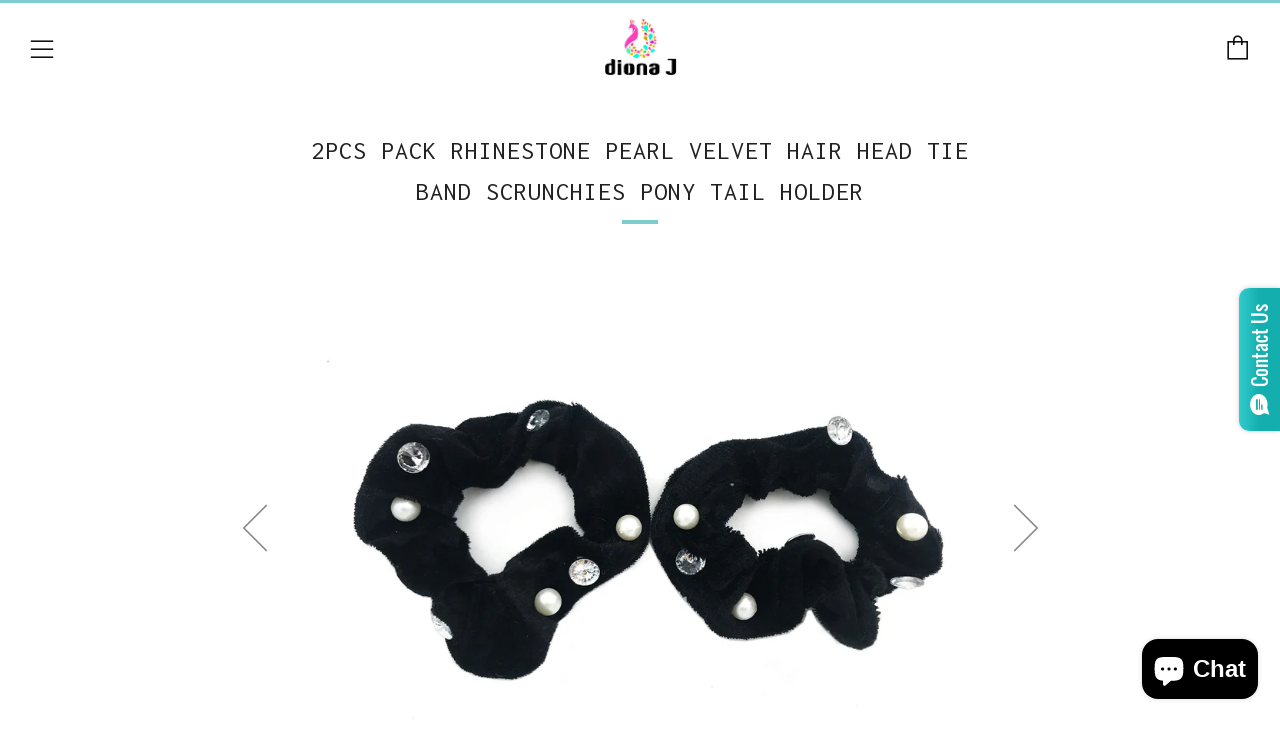

--- FILE ---
content_type: text/html; charset=utf-8
request_url: https://dionaj.com/products/2-pcs-pack-rhinestone-pearl-velvet-hair-head-tie-band-scrunchies-pony-tail
body_size: 19308
content:
<!doctype html>
<!--[if IE 8]><html class="no-js lt-ie9" lang="en"> <![endif]-->
<!--[if IE 9 ]><html class="ie9 no-js"> <![endif]-->
<!--[if (gt IE 9)|!(IE)]><!--> <html class="no-js"> <!--<![endif]-->
<head>
  	<meta charset="utf-8">
  	<meta http-equiv="X-UA-Compatible" content="IE=edge,chrome=1">
  	<meta name="viewport" content="width=device-width, initial-scale=1.0, height=device-height, minimum-scale=1.0, user-scalable=0">
  	<meta name="theme-color" content="#7dccd0">
  	<link rel="canonical" href="https://dionaj.com/products/2-pcs-pack-rhinestone-pearl-velvet-hair-head-tie-band-scrunchies-pony-tail">

  	

  	<!-- Title and description ================================================== -->
  	<title>
  	2pcs Pack Rhinestone Pearl Velvet Hair Head Tie Band Scrunchies Pony T &ndash; Diona J
  	</title>
  	
  		<meta name="description" content="Rhinestone &amp;amp; Pearl Velvet Hair Head Tie Band Holds your hair securely in place Won&#39;t snag or damage your hair Use to add a decorative touch to your ponytail or wear as a fancy bracelet Elegant Lady Fashion Style Hair Accessories, Perfect for Wedding Party Prom or Any Other Occasions">
  	

  	<!-- /snippets/social-meta-tags.liquid -->


  <meta property="og:type" content="product">
  <meta property="og:title" content="2pcs Pack Rhinestone Pearl Velvet Hair Head Tie Band Scrunchies Pony Tail Holder">
  
    <meta property="og:image" content="http://dionaj.com/cdn/shop/products/Photo_Apr_09_8_07_28_PM_grande.jpg?v=1586765543">
    <meta property="og:image:secure_url" content="https://dionaj.com/cdn/shop/products/Photo_Apr_09_8_07_28_PM_grande.jpg?v=1586765543">
  
    <meta property="og:image" content="http://dionaj.com/cdn/shop/products/Photo_Apr_09_8_05_47_PM_grande.jpg?v=1586764676">
    <meta property="og:image:secure_url" content="https://dionaj.com/cdn/shop/products/Photo_Apr_09_8_05_47_PM_grande.jpg?v=1586764676">
  
    <meta property="og:image" content="http://dionaj.com/cdn/shop/products/Main-k_grande.jpg?v=1586764676">
    <meta property="og:image:secure_url" content="https://dionaj.com/cdn/shop/products/Main-k_grande.jpg?v=1586764676">
  
  <meta property="og:description" content="

Rhinestone &amp;amp; Pearl Velvet Hair Head Tie Band
Holds your hair securely in place
Won&#39;t snag or damage your hair
Use to add a decorative touch to your ponytail or wear as a fancy bracelet
Elegant Lady Fashion Style Hair Accessories, Perfect for Wedding Party Prom or Any Other Occasions
">
  <meta property="og:price:amount" content="5.98">
  <meta property="og:price:currency" content="USD">

<meta property="og:url" content="https://dionaj.com/products/2-pcs-pack-rhinestone-pearl-velvet-hair-head-tie-band-scrunchies-pony-tail">
<meta property="og:site_name" content="Diona J">




  <meta name="twitter:card" content="summary">


  <meta name="twitter:title" content="2pcs Pack Rhinestone Pearl Velvet Hair Head Tie Band Scrunchies Pony Tail Holder">
  <meta name="twitter:description" content="

Rhinestone &amp;amp; Pearl Velvet Hair Head Tie Band
Holds your hair securely in place
Won&#39;t snag or damage your hair
Use to add a decorative touch to your ponytail or wear as a fancy bracelet
Ele">
  <meta name="twitter:image" content="https://dionaj.com/cdn/shop/products/Main-k_grande.jpg?v=1586764676">
  <meta name="twitter:image:width" content="600">
  <meta name="twitter:image:height" content="600">



  	<!-- Google fonts ========================================== -->
	

	  	<link href="//fonts.googleapis.com/css?family=Inconsolata:400,700" rel="stylesheet" type="text/css" media="all" />
	
	

	  	<link href="//fonts.googleapis.com/css?family=Inconsolata:400" rel="stylesheet" type="text/css" media="all" />
	
	

	  	<link href="//fonts.googleapis.com/css?family=Inconsolata:400" rel="stylesheet" type="text/css" media="all" />
	

  	<!-- CSS ================================================== -->
	<link href="//dionaj.com/cdn/shop/t/18/assets/main.scss.css?v=26686089397669839761703094102" rel="stylesheet" type="text/css" media="all" />

  	<!-- JS ================================================== -->
  	<script src="//ajax.googleapis.com/ajax/libs/jquery/1.12.4/jquery.min.js" type="text/javascript"></script>
  	<script src="//dionaj.com/cdn/shop/t/18/assets/plugins-top.js?v=98918116948285862201631700691" type="text/javascript"></script>

  	
  	<script type="text/javascript">
		theme = {};
		theme.t = {};
		theme.map = {};
		theme.cart_ajax = true;
	</script>

	<!-- Header hook for plugins ================================================== -->
  	<!-- "snippets/buddha-megamenu-before.liquid" was not rendered, the associated app was uninstalled -->
  <!-- "snippets/buddha-megamenu.liquid" was not rendered, the associated app was uninstalled -->
  <script>window.performance && window.performance.mark && window.performance.mark('shopify.content_for_header.start');</script><meta id="shopify-digital-wallet" name="shopify-digital-wallet" content="/12463409/digital_wallets/dialog">
<meta name="shopify-checkout-api-token" content="ac9877ea62ec03b76cdfe9356cd87830">
<meta id="in-context-paypal-metadata" data-shop-id="12463409" data-venmo-supported="true" data-environment="production" data-locale="en_US" data-paypal-v4="true" data-currency="USD">
<link rel="alternate" type="application/json+oembed" href="https://dionaj.com/products/2-pcs-pack-rhinestone-pearl-velvet-hair-head-tie-band-scrunchies-pony-tail.oembed">
<script async="async" src="/checkouts/internal/preloads.js?locale=en-US"></script>
<script id="shopify-features" type="application/json">{"accessToken":"ac9877ea62ec03b76cdfe9356cd87830","betas":["rich-media-storefront-analytics"],"domain":"dionaj.com","predictiveSearch":true,"shopId":12463409,"locale":"en"}</script>
<script>var Shopify = Shopify || {};
Shopify.shop = "diona-j.myshopify.com";
Shopify.locale = "en";
Shopify.currency = {"active":"USD","rate":"1.0"};
Shopify.country = "US";
Shopify.theme = {"name":"Venue - Safe As Milk Dev","id":126991827134,"schema_name":"Venue","schema_version":"2.0.0","theme_store_id":836,"role":"main"};
Shopify.theme.handle = "null";
Shopify.theme.style = {"id":null,"handle":null};
Shopify.cdnHost = "dionaj.com/cdn";
Shopify.routes = Shopify.routes || {};
Shopify.routes.root = "/";</script>
<script type="module">!function(o){(o.Shopify=o.Shopify||{}).modules=!0}(window);</script>
<script>!function(o){function n(){var o=[];function n(){o.push(Array.prototype.slice.apply(arguments))}return n.q=o,n}var t=o.Shopify=o.Shopify||{};t.loadFeatures=n(),t.autoloadFeatures=n()}(window);</script>
<script id="shop-js-analytics" type="application/json">{"pageType":"product"}</script>
<script defer="defer" async type="module" src="//dionaj.com/cdn/shopifycloud/shop-js/modules/v2/client.init-shop-cart-sync_D0dqhulL.en.esm.js"></script>
<script defer="defer" async type="module" src="//dionaj.com/cdn/shopifycloud/shop-js/modules/v2/chunk.common_CpVO7qML.esm.js"></script>
<script type="module">
  await import("//dionaj.com/cdn/shopifycloud/shop-js/modules/v2/client.init-shop-cart-sync_D0dqhulL.en.esm.js");
await import("//dionaj.com/cdn/shopifycloud/shop-js/modules/v2/chunk.common_CpVO7qML.esm.js");

  window.Shopify.SignInWithShop?.initShopCartSync?.({"fedCMEnabled":true,"windoidEnabled":true});

</script>
<script>(function() {
  var isLoaded = false;
  function asyncLoad() {
    if (isLoaded) return;
    isLoaded = true;
    var urls = ["\/\/static.zotabox.com\/3\/c\/3c7645c97da1432746a85ba2f08e534e\/widgets.js?shop=diona-j.myshopify.com","\/\/static.zotabox.com\/3\/c\/3c7645c97da1432746a85ba2f08e534e\/widgets.js?shop=diona-j.myshopify.com","https:\/\/cdn-stamped-io.azureedge.net\/files\/shopify.v2.min.js?shop=diona-j.myshopify.com","https:\/\/sliderapp.hulkapps.com\/assets\/js\/slider.js?shop=diona-j.myshopify.com","https:\/\/js.smile.io\/v1\/smile-shopify.js?shop=diona-j.myshopify.com","https:\/\/shopify.covet.pics\/covet-pics-widget-inject.js?shop=diona-j.myshopify.com","https:\/\/cks3.amplifiedcdn.com\/ckjs.production.min.js?unique_id=diona-j.myshopify.com\u0026shop=diona-j.myshopify.com","https:\/\/ccjs.amplifiedcdn.com\/ccjs.umd.js?unique_id=diona-j.myshopify.com\u0026shop=diona-j.myshopify.com","https:\/\/cdn.hextom.com\/js\/freeshippingbar.js?shop=diona-j.myshopify.com","https:\/\/app.shionimporter.site\/js\/vue-rate.js?shop=diona-j.myshopify.com","https:\/\/app.shionimporter.site\/js\/sheinimporter.js?v=15\u0026shop=diona-j.myshopify.com","https:\/\/cdn.jsdelivr.net\/npm\/vue@2.6.10\/dist\/vue.min.js?shop=diona-j.myshopify.com"];
    for (var i = 0; i < urls.length; i++) {
      var s = document.createElement('script');
      s.type = 'text/javascript';
      s.async = true;
      s.src = urls[i];
      var x = document.getElementsByTagName('script')[0];
      x.parentNode.insertBefore(s, x);
    }
  };
  if(window.attachEvent) {
    window.attachEvent('onload', asyncLoad);
  } else {
    window.addEventListener('load', asyncLoad, false);
  }
})();</script>
<script id="__st">var __st={"a":12463409,"offset":-28800,"reqid":"17e5841e-5f23-4ca7-bb4f-b5c4a8289fbc-1765043697","pageurl":"dionaj.com\/products\/2-pcs-pack-rhinestone-pearl-velvet-hair-head-tie-band-scrunchies-pony-tail","u":"4b8af8e9faee","p":"product","rtyp":"product","rid":4501428830260};</script>
<script>window.ShopifyPaypalV4VisibilityTracking = true;</script>
<script id="captcha-bootstrap">!function(){'use strict';const t='contact',e='account',n='new_comment',o=[[t,t],['blogs',n],['comments',n],[t,'customer']],c=[[e,'customer_login'],[e,'guest_login'],[e,'recover_customer_password'],[e,'create_customer']],r=t=>t.map((([t,e])=>`form[action*='/${t}']:not([data-nocaptcha='true']) input[name='form_type'][value='${e}']`)).join(','),a=t=>()=>t?[...document.querySelectorAll(t)].map((t=>t.form)):[];function s(){const t=[...o],e=r(t);return a(e)}const i='password',u='form_key',d=['recaptcha-v3-token','g-recaptcha-response','h-captcha-response',i],f=()=>{try{return window.sessionStorage}catch{return}},m='__shopify_v',_=t=>t.elements[u];function p(t,e,n=!1){try{const o=window.sessionStorage,c=JSON.parse(o.getItem(e)),{data:r}=function(t){const{data:e,action:n}=t;return t[m]||n?{data:e,action:n}:{data:t,action:n}}(c);for(const[e,n]of Object.entries(r))t.elements[e]&&(t.elements[e].value=n);n&&o.removeItem(e)}catch(o){console.error('form repopulation failed',{error:o})}}const l='form_type',E='cptcha';function T(t){t.dataset[E]=!0}const w=window,h=w.document,L='Shopify',v='ce_forms',y='captcha';let A=!1;((t,e)=>{const n=(g='f06e6c50-85a8-45c8-87d0-21a2b65856fe',I='https://cdn.shopify.com/shopifycloud/storefront-forms-hcaptcha/ce_storefront_forms_captcha_hcaptcha.v1.5.2.iife.js',D={infoText:'Protected by hCaptcha',privacyText:'Privacy',termsText:'Terms'},(t,e,n)=>{const o=w[L][v],c=o.bindForm;if(c)return c(t,g,e,D).then(n);var r;o.q.push([[t,g,e,D],n]),r=I,A||(h.body.append(Object.assign(h.createElement('script'),{id:'captcha-provider',async:!0,src:r})),A=!0)});var g,I,D;w[L]=w[L]||{},w[L][v]=w[L][v]||{},w[L][v].q=[],w[L][y]=w[L][y]||{},w[L][y].protect=function(t,e){n(t,void 0,e),T(t)},Object.freeze(w[L][y]),function(t,e,n,w,h,L){const[v,y,A,g]=function(t,e,n){const i=e?o:[],u=t?c:[],d=[...i,...u],f=r(d),m=r(i),_=r(d.filter((([t,e])=>n.includes(e))));return[a(f),a(m),a(_),s()]}(w,h,L),I=t=>{const e=t.target;return e instanceof HTMLFormElement?e:e&&e.form},D=t=>v().includes(t);t.addEventListener('submit',(t=>{const e=I(t);if(!e)return;const n=D(e)&&!e.dataset.hcaptchaBound&&!e.dataset.recaptchaBound,o=_(e),c=g().includes(e)&&(!o||!o.value);(n||c)&&t.preventDefault(),c&&!n&&(function(t){try{if(!f())return;!function(t){const e=f();if(!e)return;const n=_(t);if(!n)return;const o=n.value;o&&e.removeItem(o)}(t);const e=Array.from(Array(32),(()=>Math.random().toString(36)[2])).join('');!function(t,e){_(t)||t.append(Object.assign(document.createElement('input'),{type:'hidden',name:u})),t.elements[u].value=e}(t,e),function(t,e){const n=f();if(!n)return;const o=[...t.querySelectorAll(`input[type='${i}']`)].map((({name:t})=>t)),c=[...d,...o],r={};for(const[a,s]of new FormData(t).entries())c.includes(a)||(r[a]=s);n.setItem(e,JSON.stringify({[m]:1,action:t.action,data:r}))}(t,e)}catch(e){console.error('failed to persist form',e)}}(e),e.submit())}));const S=(t,e)=>{t&&!t.dataset[E]&&(n(t,e.some((e=>e===t))),T(t))};for(const o of['focusin','change'])t.addEventListener(o,(t=>{const e=I(t);D(e)&&S(e,y())}));const B=e.get('form_key'),M=e.get(l),P=B&&M;t.addEventListener('DOMContentLoaded',(()=>{const t=y();if(P)for(const e of t)e.elements[l].value===M&&p(e,B);[...new Set([...A(),...v().filter((t=>'true'===t.dataset.shopifyCaptcha))])].forEach((e=>S(e,t)))}))}(h,new URLSearchParams(w.location.search),n,t,e,['guest_login'])})(!0,!0)}();</script>
<script integrity="sha256-52AcMU7V7pcBOXWImdc/TAGTFKeNjmkeM1Pvks/DTgc=" data-source-attribution="shopify.loadfeatures" defer="defer" src="//dionaj.com/cdn/shopifycloud/storefront/assets/storefront/load_feature-81c60534.js" crossorigin="anonymous"></script>
<script data-source-attribution="shopify.dynamic_checkout.dynamic.init">var Shopify=Shopify||{};Shopify.PaymentButton=Shopify.PaymentButton||{isStorefrontPortableWallets:!0,init:function(){window.Shopify.PaymentButton.init=function(){};var t=document.createElement("script");t.src="https://dionaj.com/cdn/shopifycloud/portable-wallets/latest/portable-wallets.en.js",t.type="module",document.head.appendChild(t)}};
</script>
<script data-source-attribution="shopify.dynamic_checkout.buyer_consent">
  function portableWalletsHideBuyerConsent(e){var t=document.getElementById("shopify-buyer-consent"),n=document.getElementById("shopify-subscription-policy-button");t&&n&&(t.classList.add("hidden"),t.setAttribute("aria-hidden","true"),n.removeEventListener("click",e))}function portableWalletsShowBuyerConsent(e){var t=document.getElementById("shopify-buyer-consent"),n=document.getElementById("shopify-subscription-policy-button");t&&n&&(t.classList.remove("hidden"),t.removeAttribute("aria-hidden"),n.addEventListener("click",e))}window.Shopify?.PaymentButton&&(window.Shopify.PaymentButton.hideBuyerConsent=portableWalletsHideBuyerConsent,window.Shopify.PaymentButton.showBuyerConsent=portableWalletsShowBuyerConsent);
</script>
<script data-source-attribution="shopify.dynamic_checkout.cart.bootstrap">document.addEventListener("DOMContentLoaded",(function(){function t(){return document.querySelector("shopify-accelerated-checkout-cart, shopify-accelerated-checkout")}if(t())Shopify.PaymentButton.init();else{new MutationObserver((function(e,n){t()&&(Shopify.PaymentButton.init(),n.disconnect())})).observe(document.body,{childList:!0,subtree:!0})}}));
</script>
<link id="shopify-accelerated-checkout-styles" rel="stylesheet" media="screen" href="https://dionaj.com/cdn/shopifycloud/portable-wallets/latest/accelerated-checkout-backwards-compat.css" crossorigin="anonymous">
<style id="shopify-accelerated-checkout-cart">
        #shopify-buyer-consent {
  margin-top: 1em;
  display: inline-block;
  width: 100%;
}

#shopify-buyer-consent.hidden {
  display: none;
}

#shopify-subscription-policy-button {
  background: none;
  border: none;
  padding: 0;
  text-decoration: underline;
  font-size: inherit;
  cursor: pointer;
}

#shopify-subscription-policy-button::before {
  box-shadow: none;
}

      </style>

<script>window.performance && window.performance.mark && window.performance.mark('shopify.content_for_header.end');</script>




<!-- BeginConsistentCartAddon -->  <script>    Shopify.customer_logged_in = false ;  Shopify.customer_email = "" ;  Shopify.log_uuids = true;    </script>  <!-- EndConsistentCartAddon -->
<script src="https://cdn.shopify.com/extensions/7bc9bb47-adfa-4267-963e-cadee5096caf/inbox-1252/assets/inbox-chat-loader.js" type="text/javascript" defer="defer"></script>
<link href="https://monorail-edge.shopifysvc.com" rel="dns-prefetch">
<script>(function(){if ("sendBeacon" in navigator && "performance" in window) {try {var session_token_from_headers = performance.getEntriesByType('navigation')[0].serverTiming.find(x => x.name == '_s').description;} catch {var session_token_from_headers = undefined;}var session_cookie_matches = document.cookie.match(/_shopify_s=([^;]*)/);var session_token_from_cookie = session_cookie_matches && session_cookie_matches.length === 2 ? session_cookie_matches[1] : "";var session_token = session_token_from_headers || session_token_from_cookie || "";function handle_abandonment_event(e) {var entries = performance.getEntries().filter(function(entry) {return /monorail-edge.shopifysvc.com/.test(entry.name);});if (!window.abandonment_tracked && entries.length === 0) {window.abandonment_tracked = true;var currentMs = Date.now();var navigation_start = performance.timing.navigationStart;var payload = {shop_id: 12463409,url: window.location.href,navigation_start,duration: currentMs - navigation_start,session_token,page_type: "product"};window.navigator.sendBeacon("https://monorail-edge.shopifysvc.com/v1/produce", JSON.stringify({schema_id: "online_store_buyer_site_abandonment/1.1",payload: payload,metadata: {event_created_at_ms: currentMs,event_sent_at_ms: currentMs}}));}}window.addEventListener('pagehide', handle_abandonment_event);}}());</script>
<script id="web-pixels-manager-setup">(function e(e,d,r,n,o){if(void 0===o&&(o={}),!Boolean(null===(a=null===(i=window.Shopify)||void 0===i?void 0:i.analytics)||void 0===a?void 0:a.replayQueue)){var i,a;window.Shopify=window.Shopify||{};var t=window.Shopify;t.analytics=t.analytics||{};var s=t.analytics;s.replayQueue=[],s.publish=function(e,d,r){return s.replayQueue.push([e,d,r]),!0};try{self.performance.mark("wpm:start")}catch(e){}var l=function(){var e={modern:/Edge?\/(1{2}[4-9]|1[2-9]\d|[2-9]\d{2}|\d{4,})\.\d+(\.\d+|)|Firefox\/(1{2}[4-9]|1[2-9]\d|[2-9]\d{2}|\d{4,})\.\d+(\.\d+|)|Chrom(ium|e)\/(9{2}|\d{3,})\.\d+(\.\d+|)|(Maci|X1{2}).+ Version\/(15\.\d+|(1[6-9]|[2-9]\d|\d{3,})\.\d+)([,.]\d+|)( \(\w+\)|)( Mobile\/\w+|) Safari\/|Chrome.+OPR\/(9{2}|\d{3,})\.\d+\.\d+|(CPU[ +]OS|iPhone[ +]OS|CPU[ +]iPhone|CPU IPhone OS|CPU iPad OS)[ +]+(15[._]\d+|(1[6-9]|[2-9]\d|\d{3,})[._]\d+)([._]\d+|)|Android:?[ /-](13[3-9]|1[4-9]\d|[2-9]\d{2}|\d{4,})(\.\d+|)(\.\d+|)|Android.+Firefox\/(13[5-9]|1[4-9]\d|[2-9]\d{2}|\d{4,})\.\d+(\.\d+|)|Android.+Chrom(ium|e)\/(13[3-9]|1[4-9]\d|[2-9]\d{2}|\d{4,})\.\d+(\.\d+|)|SamsungBrowser\/([2-9]\d|\d{3,})\.\d+/,legacy:/Edge?\/(1[6-9]|[2-9]\d|\d{3,})\.\d+(\.\d+|)|Firefox\/(5[4-9]|[6-9]\d|\d{3,})\.\d+(\.\d+|)|Chrom(ium|e)\/(5[1-9]|[6-9]\d|\d{3,})\.\d+(\.\d+|)([\d.]+$|.*Safari\/(?![\d.]+ Edge\/[\d.]+$))|(Maci|X1{2}).+ Version\/(10\.\d+|(1[1-9]|[2-9]\d|\d{3,})\.\d+)([,.]\d+|)( \(\w+\)|)( Mobile\/\w+|) Safari\/|Chrome.+OPR\/(3[89]|[4-9]\d|\d{3,})\.\d+\.\d+|(CPU[ +]OS|iPhone[ +]OS|CPU[ +]iPhone|CPU IPhone OS|CPU iPad OS)[ +]+(10[._]\d+|(1[1-9]|[2-9]\d|\d{3,})[._]\d+)([._]\d+|)|Android:?[ /-](13[3-9]|1[4-9]\d|[2-9]\d{2}|\d{4,})(\.\d+|)(\.\d+|)|Mobile Safari.+OPR\/([89]\d|\d{3,})\.\d+\.\d+|Android.+Firefox\/(13[5-9]|1[4-9]\d|[2-9]\d{2}|\d{4,})\.\d+(\.\d+|)|Android.+Chrom(ium|e)\/(13[3-9]|1[4-9]\d|[2-9]\d{2}|\d{4,})\.\d+(\.\d+|)|Android.+(UC? ?Browser|UCWEB|U3)[ /]?(15\.([5-9]|\d{2,})|(1[6-9]|[2-9]\d|\d{3,})\.\d+)\.\d+|SamsungBrowser\/(5\.\d+|([6-9]|\d{2,})\.\d+)|Android.+MQ{2}Browser\/(14(\.(9|\d{2,})|)|(1[5-9]|[2-9]\d|\d{3,})(\.\d+|))(\.\d+|)|K[Aa][Ii]OS\/(3\.\d+|([4-9]|\d{2,})\.\d+)(\.\d+|)/},d=e.modern,r=e.legacy,n=navigator.userAgent;return n.match(d)?"modern":n.match(r)?"legacy":"unknown"}(),u="modern"===l?"modern":"legacy",c=(null!=n?n:{modern:"",legacy:""})[u],f=function(e){return[e.baseUrl,"/wpm","/b",e.hashVersion,"modern"===e.buildTarget?"m":"l",".js"].join("")}({baseUrl:d,hashVersion:r,buildTarget:u}),m=function(e){var d=e.version,r=e.bundleTarget,n=e.surface,o=e.pageUrl,i=e.monorailEndpoint;return{emit:function(e){var a=e.status,t=e.errorMsg,s=(new Date).getTime(),l=JSON.stringify({metadata:{event_sent_at_ms:s},events:[{schema_id:"web_pixels_manager_load/3.1",payload:{version:d,bundle_target:r,page_url:o,status:a,surface:n,error_msg:t},metadata:{event_created_at_ms:s}}]});if(!i)return console&&console.warn&&console.warn("[Web Pixels Manager] No Monorail endpoint provided, skipping logging."),!1;try{return self.navigator.sendBeacon.bind(self.navigator)(i,l)}catch(e){}var u=new XMLHttpRequest;try{return u.open("POST",i,!0),u.setRequestHeader("Content-Type","text/plain"),u.send(l),!0}catch(e){return console&&console.warn&&console.warn("[Web Pixels Manager] Got an unhandled error while logging to Monorail."),!1}}}}({version:r,bundleTarget:l,surface:e.surface,pageUrl:self.location.href,monorailEndpoint:e.monorailEndpoint});try{o.browserTarget=l,function(e){var d=e.src,r=e.async,n=void 0===r||r,o=e.onload,i=e.onerror,a=e.sri,t=e.scriptDataAttributes,s=void 0===t?{}:t,l=document.createElement("script"),u=document.querySelector("head"),c=document.querySelector("body");if(l.async=n,l.src=d,a&&(l.integrity=a,l.crossOrigin="anonymous"),s)for(var f in s)if(Object.prototype.hasOwnProperty.call(s,f))try{l.dataset[f]=s[f]}catch(e){}if(o&&l.addEventListener("load",o),i&&l.addEventListener("error",i),u)u.appendChild(l);else{if(!c)throw new Error("Did not find a head or body element to append the script");c.appendChild(l)}}({src:f,async:!0,onload:function(){if(!function(){var e,d;return Boolean(null===(d=null===(e=window.Shopify)||void 0===e?void 0:e.analytics)||void 0===d?void 0:d.initialized)}()){var d=window.webPixelsManager.init(e)||void 0;if(d){var r=window.Shopify.analytics;r.replayQueue.forEach((function(e){var r=e[0],n=e[1],o=e[2];d.publishCustomEvent(r,n,o)})),r.replayQueue=[],r.publish=d.publishCustomEvent,r.visitor=d.visitor,r.initialized=!0}}},onerror:function(){return m.emit({status:"failed",errorMsg:"".concat(f," has failed to load")})},sri:function(e){var d=/^sha384-[A-Za-z0-9+/=]+$/;return"string"==typeof e&&d.test(e)}(c)?c:"",scriptDataAttributes:o}),m.emit({status:"loading"})}catch(e){m.emit({status:"failed",errorMsg:(null==e?void 0:e.message)||"Unknown error"})}}})({shopId: 12463409,storefrontBaseUrl: "https://dionaj.com",extensionsBaseUrl: "https://extensions.shopifycdn.com/cdn/shopifycloud/web-pixels-manager",monorailEndpoint: "https://monorail-edge.shopifysvc.com/unstable/produce_batch",surface: "storefront-renderer",enabledBetaFlags: ["2dca8a86"],webPixelsConfigList: [{"id":"shopify-app-pixel","configuration":"{}","eventPayloadVersion":"v1","runtimeContext":"STRICT","scriptVersion":"0450","apiClientId":"shopify-pixel","type":"APP","privacyPurposes":["ANALYTICS","MARKETING"]},{"id":"shopify-custom-pixel","eventPayloadVersion":"v1","runtimeContext":"LAX","scriptVersion":"0450","apiClientId":"shopify-pixel","type":"CUSTOM","privacyPurposes":["ANALYTICS","MARKETING"]}],isMerchantRequest: false,initData: {"shop":{"name":"Diona J","paymentSettings":{"currencyCode":"USD"},"myshopifyDomain":"diona-j.myshopify.com","countryCode":"US","storefrontUrl":"https:\/\/dionaj.com"},"customer":null,"cart":null,"checkout":null,"productVariants":[{"price":{"amount":5.98,"currencyCode":"USD"},"product":{"title":"2pcs Pack Rhinestone Pearl Velvet Hair Head Tie Band Scrunchies Pony Tail Holder","vendor":"Diona J","id":"4501428830260","untranslatedTitle":"2pcs Pack Rhinestone Pearl Velvet Hair Head Tie Band Scrunchies Pony Tail Holder","url":"\/products\/2-pcs-pack-rhinestone-pearl-velvet-hair-head-tie-band-scrunchies-pony-tail","type":"Hair Scrunchies"},"id":"31793884692532","image":{"src":"\/\/dionaj.com\/cdn\/shop\/products\/Photo_Apr_09_8_05_47_PM.jpg?v=1586764676"},"sku":"HTE-2600","title":"Black","untranslatedTitle":"Black"},{"price":{"amount":5.98,"currencyCode":"USD"},"product":{"title":"2pcs Pack Rhinestone Pearl Velvet Hair Head Tie Band Scrunchies Pony Tail Holder","vendor":"Diona J","id":"4501428830260","untranslatedTitle":"2pcs Pack Rhinestone Pearl Velvet Hair Head Tie Band Scrunchies Pony Tail Holder","url":"\/products\/2-pcs-pack-rhinestone-pearl-velvet-hair-head-tie-band-scrunchies-pony-tail","type":"Hair Scrunchies"},"id":"31793884725300","image":{"src":"\/\/dionaj.com\/cdn\/shop\/products\/Photo_Apr_09_8_07_28_PM.jpg?v=1586765543"},"sku":"HTE-2601","title":"Pink","untranslatedTitle":"Pink"},{"price":{"amount":5.98,"currencyCode":"USD"},"product":{"title":"2pcs Pack Rhinestone Pearl Velvet Hair Head Tie Band Scrunchies Pony Tail Holder","vendor":"Diona J","id":"4501428830260","untranslatedTitle":"2pcs Pack Rhinestone Pearl Velvet Hair Head Tie Band Scrunchies Pony Tail Holder","url":"\/products\/2-pcs-pack-rhinestone-pearl-velvet-hair-head-tie-band-scrunchies-pony-tail","type":"Hair Scrunchies"},"id":"31793884758068","image":{"src":"\/\/dionaj.com\/cdn\/shop\/products\/Photo_Apr_09_8_10_28_PM.jpg?v=1586765540"},"sku":"HTE-2602","title":"Brown","untranslatedTitle":"Brown"},{"price":{"amount":5.98,"currencyCode":"USD"},"product":{"title":"2pcs Pack Rhinestone Pearl Velvet Hair Head Tie Band Scrunchies Pony Tail Holder","vendor":"Diona J","id":"4501428830260","untranslatedTitle":"2pcs Pack Rhinestone Pearl Velvet Hair Head Tie Band Scrunchies Pony Tail Holder","url":"\/products\/2-pcs-pack-rhinestone-pearl-velvet-hair-head-tie-band-scrunchies-pony-tail","type":"Hair Scrunchies"},"id":"31793884790836","image":{"src":"\/\/dionaj.com\/cdn\/shop\/products\/Photo_Apr_09_8_12_39_PM.jpg?v=1586765540"},"sku":"HTE-2603","title":"Gray","untranslatedTitle":"Gray"},{"price":{"amount":5.98,"currencyCode":"USD"},"product":{"title":"2pcs Pack Rhinestone Pearl Velvet Hair Head Tie Band Scrunchies Pony Tail Holder","vendor":"Diona J","id":"4501428830260","untranslatedTitle":"2pcs Pack Rhinestone Pearl Velvet Hair Head Tie Band Scrunchies Pony Tail Holder","url":"\/products\/2-pcs-pack-rhinestone-pearl-velvet-hair-head-tie-band-scrunchies-pony-tail","type":"Hair Scrunchies"},"id":"31793884823604","image":{"src":"\/\/dionaj.com\/cdn\/shop\/products\/Photo_Apr_09_8_14_25_PM.jpg?v=1586765540"},"sku":"HTE-2604","title":"Blue","untranslatedTitle":"Blue"},{"price":{"amount":5.98,"currencyCode":"USD"},"product":{"title":"2pcs Pack Rhinestone Pearl Velvet Hair Head Tie Band Scrunchies Pony Tail Holder","vendor":"Diona J","id":"4501428830260","untranslatedTitle":"2pcs Pack Rhinestone Pearl Velvet Hair Head Tie Band Scrunchies Pony Tail Holder","url":"\/products\/2-pcs-pack-rhinestone-pearl-velvet-hair-head-tie-band-scrunchies-pony-tail","type":"Hair Scrunchies"},"id":"31793884856372","image":{"src":"\/\/dionaj.com\/cdn\/shop\/products\/Photo_Apr_09_8_16_27_PM.jpg?v=1586765540"},"sku":"HTE-2605","title":"Wine","untranslatedTitle":"Wine"}],"purchasingCompany":null},},"https://dionaj.com/cdn","ae1676cfwd2530674p4253c800m34e853cb",{"modern":"","legacy":""},{"shopId":"12463409","storefrontBaseUrl":"https:\/\/dionaj.com","extensionBaseUrl":"https:\/\/extensions.shopifycdn.com\/cdn\/shopifycloud\/web-pixels-manager","surface":"storefront-renderer","enabledBetaFlags":"[\"2dca8a86\"]","isMerchantRequest":"false","hashVersion":"ae1676cfwd2530674p4253c800m34e853cb","publish":"custom","events":"[[\"page_viewed\",{}],[\"product_viewed\",{\"productVariant\":{\"price\":{\"amount\":5.98,\"currencyCode\":\"USD\"},\"product\":{\"title\":\"2pcs Pack Rhinestone Pearl Velvet Hair Head Tie Band Scrunchies Pony Tail Holder\",\"vendor\":\"Diona J\",\"id\":\"4501428830260\",\"untranslatedTitle\":\"2pcs Pack Rhinestone Pearl Velvet Hair Head Tie Band Scrunchies Pony Tail Holder\",\"url\":\"\/products\/2-pcs-pack-rhinestone-pearl-velvet-hair-head-tie-band-scrunchies-pony-tail\",\"type\":\"Hair Scrunchies\"},\"id\":\"31793884692532\",\"image\":{\"src\":\"\/\/dionaj.com\/cdn\/shop\/products\/Photo_Apr_09_8_05_47_PM.jpg?v=1586764676\"},\"sku\":\"HTE-2600\",\"title\":\"Black\",\"untranslatedTitle\":\"Black\"}}]]"});</script><script>
  window.ShopifyAnalytics = window.ShopifyAnalytics || {};
  window.ShopifyAnalytics.meta = window.ShopifyAnalytics.meta || {};
  window.ShopifyAnalytics.meta.currency = 'USD';
  var meta = {"product":{"id":4501428830260,"gid":"gid:\/\/shopify\/Product\/4501428830260","vendor":"Diona J","type":"Hair Scrunchies","variants":[{"id":31793884692532,"price":598,"name":"2pcs Pack Rhinestone Pearl Velvet Hair Head Tie Band Scrunchies Pony Tail Holder - Black","public_title":"Black","sku":"HTE-2600"},{"id":31793884725300,"price":598,"name":"2pcs Pack Rhinestone Pearl Velvet Hair Head Tie Band Scrunchies Pony Tail Holder - Pink","public_title":"Pink","sku":"HTE-2601"},{"id":31793884758068,"price":598,"name":"2pcs Pack Rhinestone Pearl Velvet Hair Head Tie Band Scrunchies Pony Tail Holder - Brown","public_title":"Brown","sku":"HTE-2602"},{"id":31793884790836,"price":598,"name":"2pcs Pack Rhinestone Pearl Velvet Hair Head Tie Band Scrunchies Pony Tail Holder - Gray","public_title":"Gray","sku":"HTE-2603"},{"id":31793884823604,"price":598,"name":"2pcs Pack Rhinestone Pearl Velvet Hair Head Tie Band Scrunchies Pony Tail Holder - Blue","public_title":"Blue","sku":"HTE-2604"},{"id":31793884856372,"price":598,"name":"2pcs Pack Rhinestone Pearl Velvet Hair Head Tie Band Scrunchies Pony Tail Holder - Wine","public_title":"Wine","sku":"HTE-2605"}],"remote":false},"page":{"pageType":"product","resourceType":"product","resourceId":4501428830260}};
  for (var attr in meta) {
    window.ShopifyAnalytics.meta[attr] = meta[attr];
  }
</script>
<script class="analytics">
  (function () {
    var customDocumentWrite = function(content) {
      var jquery = null;

      if (window.jQuery) {
        jquery = window.jQuery;
      } else if (window.Checkout && window.Checkout.$) {
        jquery = window.Checkout.$;
      }

      if (jquery) {
        jquery('body').append(content);
      }
    };

    var hasLoggedConversion = function(token) {
      if (token) {
        return document.cookie.indexOf('loggedConversion=' + token) !== -1;
      }
      return false;
    }

    var setCookieIfConversion = function(token) {
      if (token) {
        var twoMonthsFromNow = new Date(Date.now());
        twoMonthsFromNow.setMonth(twoMonthsFromNow.getMonth() + 2);

        document.cookie = 'loggedConversion=' + token + '; expires=' + twoMonthsFromNow;
      }
    }

    var trekkie = window.ShopifyAnalytics.lib = window.trekkie = window.trekkie || [];
    if (trekkie.integrations) {
      return;
    }
    trekkie.methods = [
      'identify',
      'page',
      'ready',
      'track',
      'trackForm',
      'trackLink'
    ];
    trekkie.factory = function(method) {
      return function() {
        var args = Array.prototype.slice.call(arguments);
        args.unshift(method);
        trekkie.push(args);
        return trekkie;
      };
    };
    for (var i = 0; i < trekkie.methods.length; i++) {
      var key = trekkie.methods[i];
      trekkie[key] = trekkie.factory(key);
    }
    trekkie.load = function(config) {
      trekkie.config = config || {};
      trekkie.config.initialDocumentCookie = document.cookie;
      var first = document.getElementsByTagName('script')[0];
      var script = document.createElement('script');
      script.type = 'text/javascript';
      script.onerror = function(e) {
        var scriptFallback = document.createElement('script');
        scriptFallback.type = 'text/javascript';
        scriptFallback.onerror = function(error) {
                var Monorail = {
      produce: function produce(monorailDomain, schemaId, payload) {
        var currentMs = new Date().getTime();
        var event = {
          schema_id: schemaId,
          payload: payload,
          metadata: {
            event_created_at_ms: currentMs,
            event_sent_at_ms: currentMs
          }
        };
        return Monorail.sendRequest("https://" + monorailDomain + "/v1/produce", JSON.stringify(event));
      },
      sendRequest: function sendRequest(endpointUrl, payload) {
        // Try the sendBeacon API
        if (window && window.navigator && typeof window.navigator.sendBeacon === 'function' && typeof window.Blob === 'function' && !Monorail.isIos12()) {
          var blobData = new window.Blob([payload], {
            type: 'text/plain'
          });

          if (window.navigator.sendBeacon(endpointUrl, blobData)) {
            return true;
          } // sendBeacon was not successful

        } // XHR beacon

        var xhr = new XMLHttpRequest();

        try {
          xhr.open('POST', endpointUrl);
          xhr.setRequestHeader('Content-Type', 'text/plain');
          xhr.send(payload);
        } catch (e) {
          console.log(e);
        }

        return false;
      },
      isIos12: function isIos12() {
        return window.navigator.userAgent.lastIndexOf('iPhone; CPU iPhone OS 12_') !== -1 || window.navigator.userAgent.lastIndexOf('iPad; CPU OS 12_') !== -1;
      }
    };
    Monorail.produce('monorail-edge.shopifysvc.com',
      'trekkie_storefront_load_errors/1.1',
      {shop_id: 12463409,
      theme_id: 126991827134,
      app_name: "storefront",
      context_url: window.location.href,
      source_url: "//dionaj.com/cdn/s/trekkie.storefront.94e7babdf2ec3663c2b14be7d5a3b25b9303ebb0.min.js"});

        };
        scriptFallback.async = true;
        scriptFallback.src = '//dionaj.com/cdn/s/trekkie.storefront.94e7babdf2ec3663c2b14be7d5a3b25b9303ebb0.min.js';
        first.parentNode.insertBefore(scriptFallback, first);
      };
      script.async = true;
      script.src = '//dionaj.com/cdn/s/trekkie.storefront.94e7babdf2ec3663c2b14be7d5a3b25b9303ebb0.min.js';
      first.parentNode.insertBefore(script, first);
    };
    trekkie.load(
      {"Trekkie":{"appName":"storefront","development":false,"defaultAttributes":{"shopId":12463409,"isMerchantRequest":null,"themeId":126991827134,"themeCityHash":"10470019120132403539","contentLanguage":"en","currency":"USD","eventMetadataId":"ed2ad8e7-0d42-4ecd-8638-d5ed4ae9e888"},"isServerSideCookieWritingEnabled":true,"monorailRegion":"shop_domain","enabledBetaFlags":["f0df213a"]},"Session Attribution":{},"S2S":{"facebookCapiEnabled":false,"source":"trekkie-storefront-renderer","apiClientId":580111}}
    );

    var loaded = false;
    trekkie.ready(function() {
      if (loaded) return;
      loaded = true;

      window.ShopifyAnalytics.lib = window.trekkie;

      var originalDocumentWrite = document.write;
      document.write = customDocumentWrite;
      try { window.ShopifyAnalytics.merchantGoogleAnalytics.call(this); } catch(error) {};
      document.write = originalDocumentWrite;

      window.ShopifyAnalytics.lib.page(null,{"pageType":"product","resourceType":"product","resourceId":4501428830260,"shopifyEmitted":true});

      var match = window.location.pathname.match(/checkouts\/(.+)\/(thank_you|post_purchase)/)
      var token = match? match[1]: undefined;
      if (!hasLoggedConversion(token)) {
        setCookieIfConversion(token);
        window.ShopifyAnalytics.lib.track("Viewed Product",{"currency":"USD","variantId":31793884692532,"productId":4501428830260,"productGid":"gid:\/\/shopify\/Product\/4501428830260","name":"2pcs Pack Rhinestone Pearl Velvet Hair Head Tie Band Scrunchies Pony Tail Holder - Black","price":"5.98","sku":"HTE-2600","brand":"Diona J","variant":"Black","category":"Hair Scrunchies","nonInteraction":true,"remote":false},undefined,undefined,{"shopifyEmitted":true});
      window.ShopifyAnalytics.lib.track("monorail:\/\/trekkie_storefront_viewed_product\/1.1",{"currency":"USD","variantId":31793884692532,"productId":4501428830260,"productGid":"gid:\/\/shopify\/Product\/4501428830260","name":"2pcs Pack Rhinestone Pearl Velvet Hair Head Tie Band Scrunchies Pony Tail Holder - Black","price":"5.98","sku":"HTE-2600","brand":"Diona J","variant":"Black","category":"Hair Scrunchies","nonInteraction":true,"remote":false,"referer":"https:\/\/dionaj.com\/products\/2-pcs-pack-rhinestone-pearl-velvet-hair-head-tie-band-scrunchies-pony-tail"});
      }
    });


        var eventsListenerScript = document.createElement('script');
        eventsListenerScript.async = true;
        eventsListenerScript.src = "//dionaj.com/cdn/shopifycloud/storefront/assets/shop_events_listener-3da45d37.js";
        document.getElementsByTagName('head')[0].appendChild(eventsListenerScript);

})();</script>
<script
  defer
  src="https://dionaj.com/cdn/shopifycloud/perf-kit/shopify-perf-kit-2.1.2.min.js"
  data-application="storefront-renderer"
  data-shop-id="12463409"
  data-render-region="gcp-us-east1"
  data-page-type="product"
  data-theme-instance-id="126991827134"
  data-theme-name="Venue"
  data-theme-version="2.0.0"
  data-monorail-region="shop_domain"
  data-resource-timing-sampling-rate="10"
  data-shs="true"
  data-shs-beacon="true"
  data-shs-export-with-fetch="true"
  data-shs-logs-sample-rate="1"
></script>
</head>  

<body id="2pcs-pack-rhinestone-pearl-velvet-hair-head-tie-band-scrunchies-pony-t" class="template-product" >
  <!-- "snippets/buddha-megamenu-wireframe.liquid" was not rendered, the associated app was uninstalled -->
	<script type="text/javascript">
		//loading class for animations
		document.body.className += ' ' + 'theme-loading';
	</script>

	<div id="shopify-section-mobile-drawer" class="shopify-section js-section__mobile-draw"><div class="mobile-draw mobile-draw--dark u-bg-brand js-menu-draw mfp-hide">
    <nav class="mobile-draw__nav mobile-nav">
        <ul class="mobile-nav__items o-list-bare">
            
                
                <!-- Special character fix -->
                
                
                <!-- End special character fix -->
                
                    <li class="mobile-nav__item">
                        <a href="/collections/new-products" class="mobile-nav__link">NEW ARRIVAL</a>
                    </li>
                
            
                
                <!-- Special character fix -->
                
                
                <!-- End special character fix -->
                
                    <li class="mobile-nav__item mobile-nav__item--sub">
                        <a href="#mobile-sub-2" class="mobile-nav__link mobile-nav__link--sub js-toggle-trigger">JEWELRY</a>
                        <div class="mobile-nav__sub js-toggle-target" id="mobile-sub-2">
                            <ul class="mobile-nav__sub__items o-list-bare">
                                
                                    
                                    <!-- Special character fix --> 
                                    
                                    
                                    <!-- End special character fix -->
                                    
                                        <li class="mobile-nav__sub__item">
                                            <a href="/collections/earring-1" class="mobile-nav__sub__link">Earring</a>
                                        </li>
                                    
                                
                                    
                                    <!-- Special character fix --> 
                                    
                                    
                                    <!-- End special character fix -->
                                    
                                        <li class="mobile-nav__sub__item">
                                            <a href="/collections/bracelet" class="mobile-nav__sub__link">Bracelet</a>
                                        </li>
                                    
                                
                                    
                                    <!-- Special character fix --> 
                                    
                                    
                                    <!-- End special character fix -->
                                    
                                        <li class="mobile-nav__sub__item">
                                            <a href="/collections/necklace" class="mobile-nav__sub__link">Necklace</a>
                                        </li>
                                    
                                
                                    
                                    <!-- Special character fix --> 
                                    
                                    
                                    <!-- End special character fix -->
                                    
                                        <li class="mobile-nav__sub__item">
                                            <a href="/collections/brooch" class="mobile-nav__sub__link">Brooch</a>
                                        </li>
                                    
                                
                                    
                                    <!-- Special character fix --> 
                                    
                                    
                                    <!-- End special character fix -->
                                    
                                        <li class="mobile-nav__sub__item">
                                            <a href="/collections/body-jewelry-1" class="mobile-nav__sub__link">Body Jewelry</a>
                                        </li>
                                    
                                
                            </ul>
                        </div>
                    </li>
                
            
                
                <!-- Special character fix -->
                
                
                <!-- End special character fix -->
                
                    <li class="mobile-nav__item mobile-nav__item--sub">
                        <a href="#mobile-sub-3" class="mobile-nav__link mobile-nav__link--sub js-toggle-trigger">Legwear</a>
                        <div class="mobile-nav__sub js-toggle-target" id="mobile-sub-3">
                            <ul class="mobile-nav__sub__items o-list-bare">
                                
                                    
                                    <!-- Special character fix --> 
                                    
                                    
                                    <!-- End special character fix -->
                                    
                                        <li class="mobile-nav__sub__item">
                                            <a href="/collections/socks" class="mobile-nav__sub__link">SOCKS</a>
                                        </li>
                                    
                                
                                    
                                    <!-- Special character fix --> 
                                    
                                    
                                    <!-- End special character fix -->
                                    
                                        <li class="mobile-nav__sub__item">
                                            <a href="/collections/hosiery" class="mobile-nav__sub__link">HOISERY</a>
                                        </li>
                                    
                                
                                    
                                    <!-- Special character fix --> 
                                    
                                    
                                    <!-- End special character fix -->
                                    
                                        <li class="mobile-nav__sub__item">
                                            <a href="/collections/leggings" class="mobile-nav__sub__link">LEGGINGS</a>
                                        </li>
                                    
                                
                            </ul>
                        </div>
                    </li>
                
            
                
                <!-- Special character fix -->
                
                
                <!-- End special character fix -->
                
                    <li class="mobile-nav__item mobile-nav__item--sub">
                        <a href="#mobile-sub-4" class="mobile-nav__link mobile-nav__link--sub js-toggle-trigger">BAG</a>
                        <div class="mobile-nav__sub js-toggle-target" id="mobile-sub-4">
                            <ul class="mobile-nav__sub__items o-list-bare">
                                
                                    
                                    <!-- Special character fix --> 
                                    
                                    
                                    <!-- End special character fix -->
                                    
                                        <li class="mobile-nav__sub__item">
                                            <a href="/collections/clutch-wallet" class="mobile-nav__sub__link">Clutch&amp;Wallet</a>
                                        </li>
                                    
                                
                                    
                                    <!-- Special character fix --> 
                                    
                                    
                                    <!-- End special character fix -->
                                    
                                        <li class="mobile-nav__sub__item">
                                            <a href="/collections/handbag-1" class="mobile-nav__sub__link">Handbag</a>
                                        </li>
                                    
                                
                            </ul>
                        </div>
                    </li>
                
            
                
                <!-- Special character fix -->
                
                
                <!-- End special character fix -->
                
                    <li class="mobile-nav__item">
                        <a href="/collections/kid" class="mobile-nav__link">KID</a>
                    </li>
                
            
                
                <!-- Special character fix -->
                
                
                <!-- End special character fix -->
                
                    <li class="mobile-nav__item">
                        <a href="/collections/pet-apparel" class="mobile-nav__link">Pet Apparel</a>
                    </li>
                
            
                
                <!-- Special character fix -->
                
                
                <!-- End special character fix -->
                
                    <li class="mobile-nav__item">
                        <a href="/blogs/news" class="mobile-nav__link">Dion J BLOG</a>
                    </li>
                
            
            
                
                    <li class="mobile-nav__item">
                        <a href="/account/login" class="mobile-nav__link">Log in</a>
                    </li>
                
            
        </ul>
    </nav>

    
        <div class="mobile-draw__search mobile-search">
            <form action="/search" method="get" class="mobile-search__form" role="search">
                <input type="hidden" name="type" value="product,article,page">
                <input type="search" name="q" class="mobile-search__input" value="" aria-label="Search our store..." placeholder="Search our store...">
                <button type="submit" class="mobile-search__submit">
                    <i class="icon icon--search" aria-hidden="true"></i>
                    <span class="icon-fallback__text">Search</span>
                </button>
            </form>
        </div>
    

    <div class="mobile-draw__footer mobile-footer">
        
            <div class="mobile-footer__contact">
                
                    <h4 class="mobile-footer__title">Contact</h4>
                
                    
                
                    <p class="mobile-footer__text"><a href="mailto:info@dionaj.com" class="mobile-footer__text-link">info@dionaj.com</a></p>
                
            </div>
        
        
            <ul class="mobile-footer__social-items o-list-bare">
                
                
                
                
                
                
                
                
                
                
                
            </ul>
        
    </div>
</div>

</div>
	<div id="shopify-section-header" class="shopify-section js-section__header"><style type="text/css">
    .primary-nav {width: 100%}
    .header__logo {width: 400px}
    
</style>


<header role="banner" id="top" class="header js-header js-header-sticky u-flex u-flex--middle u-flex--center header--stripe" data-section-id="header" data-section-type="header-section">
    
    
        <div class="header-stripe"></div>
    

    <div class="header__logo u-flex u-flex--middle u-flex--center">
        
            <div class="header__logo-wrapper js-main-logo" itemscope itemtype="http://schema.org/Organization">
        
            
                <a href="/" itemprop="url" class="header__logo-link">
                    
                    <img src="//dionaj.com/cdn/shop/files/diona_j-logo_655caba3-2e59-4c2b-a8ff-a27667a00b04_600x.jpg?v=1613511433" class="header__logo-img" alt="Diona J" itemprop="logo">
                </a>
            
        
            </div>
        
    </div>

    <div class="header-trigger header-trigger--left mobile-draw-trigger-icon u-flex u-flex--middle js-mobile-draw-icon">
        <a href="#" class="header-trigger__link js-mobile-draw-trigger icon-fallback">
            <i class="icon icon--menu" aria-hidden="true"></i>
            <span class="icon-fallback__text">Menu</span>
        </a>
    </div>
    <div class="header-trigger header-trigger--right cart-draw-trigger-icon u-flex u-flex--middle js-cart-draw-icon">
        <a href="/cart" class="header-trigger__link js-cart-trigger icon-fallback">
            <i class="icon icon--cart" aria-hidden="true"></i>
            <span class="icon-fallback__text">Cart</span>
        </a>
    </div>

    <div class="header-navs js-heaver-navs u-clearfix u-hidden@tab-down">
        
        <nav class="primary-nav header-navs__items js-primary-nav">
            <ul class="primary-nav__items">
                
                    
                    <!-- Special character fix -->
                    
                    
                    <!-- End special character fix -->
                    
                        <li class="primary-nav__item">
                            <a href="/collections/new-products" class="primary-nav__link">NEW ARRIVAL</a>
                        </li>
                    
                
                    
                    <!-- Special character fix -->
                    
                    
                    <!-- End special character fix -->
                    
                        <li class="primary-nav__item primary-nav__item--sub js-header-sub-link">
                            <a href="/collections/jewelry" class="primary-nav__link nav__link--sub js-header-sub-link-a">JEWELRY</a>
                            <div class="nav__sub" id="sub-2">
                                <div class="nav__sub-wrap">
                                    <ul class="nav__sub__items o-list-bare">
                                        
                                            
                                            <!-- Special character fix --> 
                                            
                                            
                                            <!-- End special character fix -->
                                            
                                                <li class="nav__sub__item">
                                                    <a href="/collections/earring-1" class="nav__sub__link">Earring</a>
                                                </li>
                                            
                                        
                                            
                                            <!-- Special character fix --> 
                                            
                                            
                                            <!-- End special character fix -->
                                            
                                                <li class="nav__sub__item">
                                                    <a href="/collections/bracelet" class="nav__sub__link">Bracelet</a>
                                                </li>
                                            
                                        
                                            
                                            <!-- Special character fix --> 
                                            
                                            
                                            <!-- End special character fix -->
                                            
                                                <li class="nav__sub__item">
                                                    <a href="/collections/necklace" class="nav__sub__link">Necklace</a>
                                                </li>
                                            
                                        
                                            
                                            <!-- Special character fix --> 
                                            
                                            
                                            <!-- End special character fix -->
                                            
                                                <li class="nav__sub__item">
                                                    <a href="/collections/brooch" class="nav__sub__link">Brooch</a>
                                                </li>
                                            
                                        
                                            
                                            <!-- Special character fix --> 
                                            
                                            
                                            <!-- End special character fix -->
                                            
                                                <li class="nav__sub__item">
                                                    <a href="/collections/body-jewelry-1" class="nav__sub__link">Body Jewelry</a>
                                                </li>
                                            
                                        
                                    </ul>
                                </div>
                            </div>
                        </li>
                    
                
                    
                    <!-- Special character fix -->
                    
                    
                    <!-- End special character fix -->
                    
                        <li class="primary-nav__item primary-nav__item--sub js-header-sub-link">
                            <a href="/collections/legwear-legging" class="primary-nav__link nav__link--sub js-header-sub-link-a">Legwear</a>
                            <div class="nav__sub" id="sub-3">
                                <div class="nav__sub-wrap">
                                    <ul class="nav__sub__items o-list-bare">
                                        
                                            
                                            <!-- Special character fix --> 
                                            
                                            
                                            <!-- End special character fix -->
                                            
                                                <li class="nav__sub__item">
                                                    <a href="/collections/socks" class="nav__sub__link">SOCKS</a>
                                                </li>
                                            
                                        
                                            
                                            <!-- Special character fix --> 
                                            
                                            
                                            <!-- End special character fix -->
                                            
                                                <li class="nav__sub__item">
                                                    <a href="/collections/hosiery" class="nav__sub__link">HOISERY</a>
                                                </li>
                                            
                                        
                                            
                                            <!-- Special character fix --> 
                                            
                                            
                                            <!-- End special character fix -->
                                            
                                                <li class="nav__sub__item">
                                                    <a href="/collections/leggings" class="nav__sub__link">LEGGINGS</a>
                                                </li>
                                            
                                        
                                    </ul>
                                </div>
                            </div>
                        </li>
                    
                
                    
                    <!-- Special character fix -->
                    
                    
                    <!-- End special character fix -->
                    
                        <li class="primary-nav__item primary-nav__item--sub js-header-sub-link">
                            <a href="/collections/bag" class="primary-nav__link nav__link--sub js-header-sub-link-a">BAG</a>
                            <div class="nav__sub" id="sub-4">
                                <div class="nav__sub-wrap">
                                    <ul class="nav__sub__items o-list-bare">
                                        
                                            
                                            <!-- Special character fix --> 
                                            
                                            
                                            <!-- End special character fix -->
                                            
                                                <li class="nav__sub__item">
                                                    <a href="/collections/clutch-wallet" class="nav__sub__link">Clutch&amp;Wallet</a>
                                                </li>
                                            
                                        
                                            
                                            <!-- Special character fix --> 
                                            
                                            
                                            <!-- End special character fix -->
                                            
                                                <li class="nav__sub__item">
                                                    <a href="/collections/handbag-1" class="nav__sub__link">Handbag</a>
                                                </li>
                                            
                                        
                                    </ul>
                                </div>
                            </div>
                        </li>
                    
                
                    
                    <!-- Special character fix -->
                    
                    
                    <!-- End special character fix -->
                    
                        <li class="primary-nav__item">
                            <a href="/collections/kid" class="primary-nav__link">KID</a>
                        </li>
                    
                
                    
                    <!-- Special character fix -->
                    
                    
                    <!-- End special character fix -->
                    
                        <li class="primary-nav__item">
                            <a href="/collections/pet-apparel" class="primary-nav__link">Pet Apparel</a>
                        </li>
                    
                
                    
                    <!-- Special character fix -->
                    
                    
                    <!-- End special character fix -->
                    
                        <li class="primary-nav__item">
                            <a href="/blogs/news" class="primary-nav__link">Dion J BLOG</a>
                        </li>
                    
                
            </ul>
        </nav>

        <nav class="secondary-nav header-navs__items js-secondary-nav">
            <ul class="secondary-nav__items">

                
                    
                        <li class="secondary-nav__item">
                            <a href="/account/login" class="secondary-nav__link">Log in</a>
                        </li>
                    
                

                <li class="secondary-nav__item"> 
                    <a href="/cart" class="secondary-nav__link js-cart-trigger">Cart (<span id="CartCount">0</span>)</a>
                </li>
                
                
                    <li class="secondary-nav__item secondary-nav__item--search">
                        <a href="/search" class="secondary-nav__link secondary-nav__link--search icon-fallback js-search-trigger">
                            <i class="icon icon--search" aria-hidden="true"></i>
                            <span class="icon-fallback__text">Search</span>
                        </a>
                    </li>
                

            </ul>
        </nav>

    </div>
</header>

</div>

	<div class="main">
		<div id="shopify-section-product-template" class="shopify-section js-section__product-single"><div itemscope itemtype="http://schema.org/Product" id="ProductSection-product-template" data-section-id="product-template" data-section-type="product" data-enable-history-state="true">
    <meta itemprop="name" content="2pcs Pack Rhinestone Pearl Velvet Hair Head Tie Band Scrunchies Pony Tail Holder">
    <meta itemprop="url" content="https://dionaj.com/products/2-pcs-pack-rhinestone-pearl-velvet-hair-head-tie-band-scrunchies-pony-tail">
    <meta itemprop="image" content="//dionaj.com/cdn/shop/products/Main-k_grande.jpg?v=1586764676">

    

    

    <section class="section section--product-single js-product-single" data-section-id="product-template" data-section-type="product-single">
        
        <div class="product-single product-single--full product-single--text-default product-single--4501428830260 js-product-4501428830260">
            <div class="product-single__top">
                
                <div class="product-single__top-bg product-single__top-bg--default u-bg-white"></div>

                <div class="container container--small">
                    <div class="section__title section__title--center js-product-title">
                        <h1 itemprop="name" class="section__title-text product-single__title-text">2pcs Pack Rhinestone Pearl Velvet Hair Head Tie Band Scrunchies Pony Tail Holder</h1>
                        
                    </div>
                </div>

                <div class="container">
                    
                            <div class="product-single__photo">
                                 <div class="product-single__photo product-single__photo--medium js-product-slider" data-slider-id="1">
                                    
                                        <div class="product-single__photo__item" data-variant-id="" data-slide-id="0">

                                            
                                            <a href="//dionaj.com/cdn/shop/products/Main-k_1024x1024.jpg?v=1586764676" class="product-single__photo-zoom js-product-zoom">
                                            
                                                <img src="//dionaj.com/cdn/shop/products/Main-k_100x.jpg?v=1586764676" data-lazy="//dionaj.com/cdn/shop/products/Main-k_820x.jpg?v=1586764676" alt="2pcs Pack Rhinestone Pearl Velvet Hair Head Tie Band Scrunchies Pony Tail Holder" class="product-single__photo__img" data-ratio="1.0">
                                            
                                            </a>
                                            

                                        </div>
                                    
                                        <div class="product-single__photo__item" data-variant-id="31793884692532" data-slide-id="1">

                                            
                                            <a href="//dionaj.com/cdn/shop/products/Photo_Apr_09_8_05_47_PM_1024x1024.jpg?v=1586764676" class="product-single__photo-zoom js-product-zoom">
                                            
                                                <img src="//dionaj.com/cdn/shop/products/Photo_Apr_09_8_05_47_PM_100x.jpg?v=1586764676" data-lazy="//dionaj.com/cdn/shop/products/Photo_Apr_09_8_05_47_PM_820x.jpg?v=1586764676" alt="2pcs Pack Rhinestone Pearl Velvet Hair Head Tie Band Scrunchies Pony Tail Holder" class="product-single__photo__img" data-ratio="1.3333333333333333">
                                            
                                            </a>
                                            

                                        </div>
                                    
                                        <div class="product-single__photo__item" data-variant-id="31793884725300" data-slide-id="2">

                                            
                                            <a href="//dionaj.com/cdn/shop/products/Photo_Apr_09_8_07_28_PM_1024x1024.jpg?v=1586765543" class="product-single__photo-zoom js-product-zoom">
                                            
                                                <img src="//dionaj.com/cdn/shop/products/Photo_Apr_09_8_07_28_PM_100x.jpg?v=1586765543" data-lazy="//dionaj.com/cdn/shop/products/Photo_Apr_09_8_07_28_PM_820x.jpg?v=1586765543" alt="2pcs Pack Rhinestone Pearl Velvet Hair Head Tie Band Scrunchies Pony Tail Holder" class="product-single__photo__img" data-ratio="1.2987012987012987">
                                            
                                            </a>
                                            

                                        </div>
                                    
                                        <div class="product-single__photo__item" data-variant-id="" data-slide-id="3">

                                            
                                            <a href="//dionaj.com/cdn/shop/products/Untitled-2_e6cf78ea-1ae0-4946-b461-090ca67bbbb2_1024x1024.jpg?v=1586765543" class="product-single__photo-zoom js-product-zoom">
                                            
                                                <img src="//dionaj.com/cdn/shop/products/Untitled-2_e6cf78ea-1ae0-4946-b461-090ca67bbbb2_100x.jpg?v=1586765543" data-lazy="//dionaj.com/cdn/shop/products/Untitled-2_e6cf78ea-1ae0-4946-b461-090ca67bbbb2_820x.jpg?v=1586765543" alt="2pcs Pack Rhinestone Pearl Velvet Hair Head Tie Band Scrunchies Pony Tail Holder" class="product-single__photo__img" data-ratio="1.0">
                                            
                                            </a>
                                            

                                        </div>
                                    
                                        <div class="product-single__photo__item" data-variant-id="31793884758068" data-slide-id="4">

                                            
                                            <a href="//dionaj.com/cdn/shop/products/Photo_Apr_09_8_10_28_PM_1024x1024.jpg?v=1586765540" class="product-single__photo-zoom js-product-zoom">
                                            
                                                <img src="//dionaj.com/cdn/shop/products/Photo_Apr_09_8_10_28_PM_100x.jpg?v=1586765540" data-lazy="//dionaj.com/cdn/shop/products/Photo_Apr_09_8_10_28_PM_820x.jpg?v=1586765540" alt="2pcs Pack Rhinestone Pearl Velvet Hair Head Tie Band Scrunchies Pony Tail Holder" class="product-single__photo__img" data-ratio="1.3550135501355014">
                                            
                                            </a>
                                            

                                        </div>
                                    
                                        <div class="product-single__photo__item" data-variant-id="31793884790836" data-slide-id="5">

                                            
                                            <a href="//dionaj.com/cdn/shop/products/Photo_Apr_09_8_12_39_PM_1024x1024.jpg?v=1586765540" class="product-single__photo-zoom js-product-zoom">
                                            
                                                <img src="//dionaj.com/cdn/shop/products/Photo_Apr_09_8_12_39_PM_100x.jpg?v=1586765540" data-lazy="//dionaj.com/cdn/shop/products/Photo_Apr_09_8_12_39_PM_820x.jpg?v=1586765540" alt="2pcs Pack Rhinestone Pearl Velvet Hair Head Tie Band Scrunchies Pony Tail Holder" class="product-single__photo__img" data-ratio="1.3636363636363635">
                                            
                                            </a>
                                            

                                        </div>
                                    
                                        <div class="product-single__photo__item" data-variant-id="31793884823604" data-slide-id="6">

                                            
                                            <a href="//dionaj.com/cdn/shop/products/Photo_Apr_09_8_14_25_PM_1024x1024.jpg?v=1586765540" class="product-single__photo-zoom js-product-zoom">
                                            
                                                <img src="//dionaj.com/cdn/shop/products/Photo_Apr_09_8_14_25_PM_100x.jpg?v=1586765540" data-lazy="//dionaj.com/cdn/shop/products/Photo_Apr_09_8_14_25_PM_820x.jpg?v=1586765540" alt="2pcs Pack Rhinestone Pearl Velvet Hair Head Tie Band Scrunchies Pony Tail Holder" class="product-single__photo__img" data-ratio="1.3636363636363635">
                                            
                                            </a>
                                            

                                        </div>
                                    
                                        <div class="product-single__photo__item" data-variant-id="31793884856372" data-slide-id="7">

                                            
                                            <a href="//dionaj.com/cdn/shop/products/Photo_Apr_09_8_16_27_PM_1024x1024.jpg?v=1586765540" class="product-single__photo-zoom js-product-zoom">
                                            
                                                <img src="//dionaj.com/cdn/shop/products/Photo_Apr_09_8_16_27_PM_100x.jpg?v=1586765540" data-lazy="//dionaj.com/cdn/shop/products/Photo_Apr_09_8_16_27_PM_820x.jpg?v=1586765540" alt="2pcs Pack Rhinestone Pearl Velvet Hair Head Tie Band Scrunchies Pony Tail Holder" class="product-single__photo__img" data-ratio="1.3297872340425532">
                                            
                                            </a>
                                            

                                        </div>
                                    
                                        <div class="product-single__photo__item" data-variant-id="" data-slide-id="8">

                                            
                                            <a href="//dionaj.com/cdn/shop/products/PhotoApr09_80720PM_1024x1024.jpg?v=1586765540" class="product-single__photo-zoom js-product-zoom">
                                            
                                                <img src="//dionaj.com/cdn/shop/products/PhotoApr09_80720PM_100x.jpg?v=1586765540" data-lazy="//dionaj.com/cdn/shop/products/PhotoApr09_80720PM_820x.jpg?v=1586765540" alt="2pcs Pack Rhinestone Pearl Velvet Hair Head Tie Band Scrunchies Pony Tail Holder" class="product-single__photo__img" data-ratio="1.1885895404120443">
                                            
                                            </a>
                                            

                                        </div>
                                    
                                        <div class="product-single__photo__item" data-variant-id="" data-slide-id="9">

                                            
                                            <a href="//dionaj.com/cdn/shop/products/PhotoApr09_80749PM_1024x1024.jpg?v=1586765540" class="product-single__photo-zoom js-product-zoom">
                                            
                                                <img src="//dionaj.com/cdn/shop/products/PhotoApr09_80749PM_100x.jpg?v=1586765540" data-lazy="//dionaj.com/cdn/shop/products/PhotoApr09_80749PM_820x.jpg?v=1586765540" alt="2pcs Pack Rhinestone Pearl Velvet Hair Head Tie Band Scrunchies Pony Tail Holder" class="product-single__photo__img" data-ratio="1.1269722013523666">
                                            
                                            </a>
                                            

                                        </div>
                                    
                                </div>
                                
                                    <div class="product-single__photo-thumbs js-product-single-thumbs">
                                        
                                            <div>Product image 1<img src="//dionaj.com/cdn/shop/products/Main-k_24x24_crop_center.jpg?v=1586764676" data-src="//dionaj.com/cdn/shop/products/Main-k_92x92_crop_center.jpg?v=1586764676" alt="2pcs Pack Rhinestone Pearl Velvet Hair Head Tie Band Scrunchies Pony Tail Holder" class="product-single__photos-thumbs__img lazyload"></div>
                                        
                                            <div>Product image 2<img src="//dionaj.com/cdn/shop/products/Photo_Apr_09_8_05_47_PM_24x24_crop_center.jpg?v=1586764676" data-src="//dionaj.com/cdn/shop/products/Photo_Apr_09_8_05_47_PM_92x92_crop_center.jpg?v=1586764676" alt="2pcs Pack Rhinestone Pearl Velvet Hair Head Tie Band Scrunchies Pony Tail Holder" class="product-single__photos-thumbs__img lazyload"></div>
                                        
                                            <div>Product image 3<img src="//dionaj.com/cdn/shop/products/Photo_Apr_09_8_07_28_PM_24x24_crop_center.jpg?v=1586765543" data-src="//dionaj.com/cdn/shop/products/Photo_Apr_09_8_07_28_PM_92x92_crop_center.jpg?v=1586765543" alt="2pcs Pack Rhinestone Pearl Velvet Hair Head Tie Band Scrunchies Pony Tail Holder" class="product-single__photos-thumbs__img lazyload"></div>
                                        
                                            <div>Product image 4<img src="//dionaj.com/cdn/shop/products/Untitled-2_e6cf78ea-1ae0-4946-b461-090ca67bbbb2_24x24_crop_center.jpg?v=1586765543" data-src="//dionaj.com/cdn/shop/products/Untitled-2_e6cf78ea-1ae0-4946-b461-090ca67bbbb2_92x92_crop_center.jpg?v=1586765543" alt="2pcs Pack Rhinestone Pearl Velvet Hair Head Tie Band Scrunchies Pony Tail Holder" class="product-single__photos-thumbs__img lazyload"></div>
                                        
                                            <div>Product image 5<img src="//dionaj.com/cdn/shop/products/Photo_Apr_09_8_10_28_PM_24x24_crop_center.jpg?v=1586765540" data-src="//dionaj.com/cdn/shop/products/Photo_Apr_09_8_10_28_PM_92x92_crop_center.jpg?v=1586765540" alt="2pcs Pack Rhinestone Pearl Velvet Hair Head Tie Band Scrunchies Pony Tail Holder" class="product-single__photos-thumbs__img lazyload"></div>
                                        
                                            <div>Product image 6<img src="//dionaj.com/cdn/shop/products/Photo_Apr_09_8_12_39_PM_24x24_crop_center.jpg?v=1586765540" data-src="//dionaj.com/cdn/shop/products/Photo_Apr_09_8_12_39_PM_92x92_crop_center.jpg?v=1586765540" alt="2pcs Pack Rhinestone Pearl Velvet Hair Head Tie Band Scrunchies Pony Tail Holder" class="product-single__photos-thumbs__img lazyload"></div>
                                        
                                            <div>Product image 7<img src="//dionaj.com/cdn/shop/products/Photo_Apr_09_8_14_25_PM_24x24_crop_center.jpg?v=1586765540" data-src="//dionaj.com/cdn/shop/products/Photo_Apr_09_8_14_25_PM_92x92_crop_center.jpg?v=1586765540" alt="2pcs Pack Rhinestone Pearl Velvet Hair Head Tie Band Scrunchies Pony Tail Holder" class="product-single__photos-thumbs__img lazyload"></div>
                                        
                                            <div>Product image 8<img src="//dionaj.com/cdn/shop/products/Photo_Apr_09_8_16_27_PM_24x24_crop_center.jpg?v=1586765540" data-src="//dionaj.com/cdn/shop/products/Photo_Apr_09_8_16_27_PM_92x92_crop_center.jpg?v=1586765540" alt="2pcs Pack Rhinestone Pearl Velvet Hair Head Tie Band Scrunchies Pony Tail Holder" class="product-single__photos-thumbs__img lazyload"></div>
                                        
                                            <div>Product image 9<img src="//dionaj.com/cdn/shop/products/PhotoApr09_80720PM_24x24_crop_center.jpg?v=1586765540" data-src="//dionaj.com/cdn/shop/products/PhotoApr09_80720PM_92x92_crop_center.jpg?v=1586765540" alt="2pcs Pack Rhinestone Pearl Velvet Hair Head Tie Band Scrunchies Pony Tail Holder" class="product-single__photos-thumbs__img lazyload"></div>
                                        
                                            <div>Product image 10<img src="//dionaj.com/cdn/shop/products/PhotoApr09_80749PM_24x24_crop_center.jpg?v=1586765540" data-src="//dionaj.com/cdn/shop/products/PhotoApr09_80749PM_92x92_crop_center.jpg?v=1586765540" alt="2pcs Pack Rhinestone Pearl Velvet Hair Head Tie Band Scrunchies Pony Tail Holder" class="product-single__photos-thumbs__img lazyload"></div>
                                        
                                    </div>
                                
                            </div>
                    
                </div>
            </div>

            <div class="container container--medium">
                <div class="product-single__bottom">
                    <div class="o-layout o-layout--reverse o-layout--large">
                        <div class="o-layout__item u-1/1 u-2/5@desk">

                            
                                    <div class="product-single__box js-product-single-box" itemprop="offers" itemscope itemtype="http://schema.org/Offer">
                                        <meta itemprop="priceCurrency" content="USD">
                                        <link itemprop="availability" href="http://schema.org/InStock">

                                        <div itemprop="offers" itemscope itemtype="http://schema.org/Offer" class="product-single__price js-product-price">
                                            <meta itemprop="priceCurrency" content="USD" />
                                            
                                                <link itemprop="availability" href="http://schema.org/InStock" />
                                            

                                            <h3 class="product-single__price-text js-product-price-text">
                                                <span class="u-hidden-visually">Regular price</span>
                                                <span class="js-product-price-number">
                                                    <span class="product-single__price-number" itemprop="price"><span class="money">$ 5.98</span></span>
                                                </span>
                                                
                                            </h3>
                                        </div>

                                        <form action="/cart/add" method="post" enctype="multipart/form-data" class="product-single__form js-product-form js-product-form--4501428830260">

                                            

                                            <div class="product-single__variant">
                                                <select name="id" id="productSelect-1" class="product-single__variant-select">
                                                    
                                                        
                                                            <option  selected="selected"  data-sku="HTE-2600" value="31793884692532">Black</option>
                                                        
                                                    
                                                        
                                                            <option  data-sku="HTE-2601" value="31793884725300">Pink</option>
                                                        
                                                    
                                                        
                                                            <option  data-sku="HTE-2602" value="31793884758068">Brown</option>
                                                        
                                                    
                                                        
                                                            <option  data-sku="HTE-2603" value="31793884790836">Gray</option>
                                                        
                                                    
                                                        
                                                            <option  data-sku="HTE-2604" value="31793884823604">Blue</option>
                                                        
                                                    
                                                        
                                                            <option  data-sku="HTE-2605" value="31793884856372">Wine</option>
                                                        
                                                    
                                                </select>
                                            </div>

                                            
                                                <div class="product-single__qty">
                                                    <label for="Quantity" class="quantity-selector">Quantity</label>
                                                    <div class="product-single__qty-input">
                                                        <input type="number" id="Quantity" name="quantity" value="1" min="1" class="quantity-selector">
                                                    </div>
                                                </div>
                                            

                                            <div class="product-single__add">
                                                <button type="submit" name="add" class="c-btn c-btn--full c-btn--plus c-btn--primary product-single__add-btn js-product-add">
                                                    <span id="AddToCartText" class="js-product-add-text">Add to Cart</span>
                                                </button>
                                              
            

                                            </div>
                                        </form>

                                        
                                            
                                            
                                            
                                            <div class="product-single__share">
                                                <ul class="product-single__share-items o-list-bare">
                                                    
                                                    <li class="product-single__share-item">
                                                        <a href="//plus.google.com/share?url=https://dionaj.com/products/2-pcs-pack-rhinestone-pearl-velvet-hair-head-tie-band-scrunchies-pony-tail" class="product-single__share-link icon-fallback" target="_blank">
                                                            <i class="icon icon--google-plus" aria-hidden="true"></i>
                                                            <span class="icon-fallback__text">Google+</span>
                                                        </a>
                                                    </li>
                                                    
                                                    
                                                    <li class="product-single__share-item">
                                                        <a href="//www.facebook.com/sharer.php?u=https://dionaj.com/products/2-pcs-pack-rhinestone-pearl-velvet-hair-head-tie-band-scrunchies-pony-tail" class="product-single__share-link icon-fallback" target="_blank">
                                                            <i class="icon icon--facebook" aria-hidden="true"></i>
                                                            <span class="icon-fallback__text">Facebook</span>
                                                        </a>
                                                    </li>
                                                    
                                                    
                                                    <li class="product-single__share-item">
                                                        <a href="//twitter.com/share?text=2pcs%20Pack%20Rhinestone%20Pearl%20Velvet%20Hair%20Head%20Tie%20Band%20Scrunchies%20Pony%20Tail%20Holder&amp;url=https://dionaj.com/products/2-pcs-pack-rhinestone-pearl-velvet-hair-head-tie-band-scrunchies-pony-tail" class="product-single__share-link icon-fallback" target="_blank">
                                                            <i class="icon icon--twitter" aria-hidden="true"></i>
                                                            <span class="icon-fallback__text">Twitter</span>
                                                        </a>
                                                    </li>
                                                    
                                                    
                                                    <li class="product-single__share-item">
                                                        <a href="http://pinterest.com/pin/create/button/?url=https://dionaj.com/products/2-pcs-pack-rhinestone-pearl-velvet-hair-head-tie-band-scrunchies-pony-tail&amp;media=//dionaj.com/cdn/shop/products/Main-k_1024x1024.jpg?v=1586764676&amp;description=2pcs%20Pack%20Rhinestone%20Pearl%20Velvet%20Hair%20Head%20Tie%20Band%20Scrunchies%20Pony%20Tail%20Holder" class="product-single__share-link icon-fallback" target="_blank">
                                                            <i class="icon icon--pinterest" aria-hidden="true"></i>
                                                            <span class="icon-fallback__text">Pinterest</span>
                                                        </a>
                                                    </li>
                                                    
                                                    
                                                    <li class="product-single__share-item">
                                                        <a href="//www.thefancy.com/fancyit?ItemURL=https://dionaj.com/products/2-pcs-pack-rhinestone-pearl-velvet-hair-head-tie-band-scrunchies-pony-tail&Title=2pcs%20Pack%20Rhinestone%20Pearl%20Velvet%20Hair%20Head%20Tie%20Band%20Scrunchies%20Pony%20Tail%20Holder&ImageURL=//dionaj.com/cdn/shop/products/Main-k_1024x1024.jpg?v=1586764676" class="product-single__share-link icon-fallback" target="_blank">
                                                            <i class="icon icon--fancy" aria-hidden="true"></i>
                                                            <span class="icon-fallback__text">Fancy</span>
                                                        </a>
                                                    </li>
                                                    
                                                    
                                                    <li class="product-single__share-item">
                                                        <a href="mailto:?body=2pcs%20Pack%20Rhinestone%20Pearl%20Velvet%20Hair%20Head%20Tie%20Band%20Scrunchies%20Pony%20Tail%20Holder - https://dionaj.com/products/2-pcs-pack-rhinestone-pearl-velvet-hair-head-tie-band-scrunchies-pony-tail" class="product-single__share-link icon-fallback">
                                                            <i class="icon icon--mail" aria-hidden="true"></i>
                                                            <span class="icon-fallback__text">Email</span>
                                                        </a>
                                                    </li>
                                                    
                                                </ul>
                                            </div>
                                        
                                    </div>
                            

                        </div>
                        <div class="o-layout__item u-1/1 u-3/5@desk">
                            
                            
                            
                            <div class="product-single__content">
                                <div class="product-single__content-text rte" itemprop="description">
                                    
<ul class="a-unordered-list a-vertical a-spacing-none">
<li><span class="a-list-item">Rhinestone &amp; Pearl Velvet Hair Head Tie Band</span></li>
<li><span class="a-list-item">Holds your hair securely in place</span></li>
<li><span class="a-list-item">Won't snag or damage your hair</span></li>
<li><span class="a-list-item">Use to add a decorative touch to your ponytail or wear as a fancy bracelet</span></li>
<li><span class="a-list-item">Elegant Lady Fashion Style Hair Accessories, Perfect for Wedding Party Prom or Any Other Occasions</span></li>
</ul>
                                </div>

                                <div class="product-single__accordion js-accordion">

                                    

                                    
                                    
                                </div>

                            </div>

                        </div>
                    </div>
                </div>
            </div>

        </div>
    </section>

    
</div>

</div>

<script type="application/json" id="ProductJson-1">
    {"id":4501428830260,"title":"2pcs Pack Rhinestone Pearl Velvet Hair Head Tie Band Scrunchies Pony Tail Holder","handle":"2-pcs-pack-rhinestone-pearl-velvet-hair-head-tie-band-scrunchies-pony-tail","description":"\r\n\u003cul class=\"a-unordered-list a-vertical a-spacing-none\"\u003e\r\n\u003cli\u003e\u003cspan class=\"a-list-item\"\u003eRhinestone \u0026amp; Pearl Velvet Hair Head Tie Band\u003c\/span\u003e\u003c\/li\u003e\r\n\u003cli\u003e\u003cspan class=\"a-list-item\"\u003eHolds your hair securely in place\u003c\/span\u003e\u003c\/li\u003e\r\n\u003cli\u003e\u003cspan class=\"a-list-item\"\u003eWon't snag or damage your hair\u003c\/span\u003e\u003c\/li\u003e\r\n\u003cli\u003e\u003cspan class=\"a-list-item\"\u003eUse to add a decorative touch to your ponytail or wear as a fancy bracelet\u003c\/span\u003e\u003c\/li\u003e\r\n\u003cli\u003e\u003cspan class=\"a-list-item\"\u003eElegant Lady Fashion Style Hair Accessories, Perfect for Wedding Party Prom or Any Other Occasions\u003c\/span\u003e\u003c\/li\u003e\r\n\u003c\/ul\u003e","published_at":"2020-04-12T18:58:52-07:00","created_at":"2020-04-13T00:19:07-07:00","vendor":"Diona J","type":"Hair Scrunchies","tags":[],"price":598,"price_min":598,"price_max":598,"available":true,"price_varies":false,"compare_at_price":null,"compare_at_price_min":0,"compare_at_price_max":0,"compare_at_price_varies":false,"variants":[{"id":31793884692532,"title":"Black","option1":"Black","option2":null,"option3":null,"sku":"HTE-2600","requires_shipping":true,"taxable":true,"featured_image":{"id":14205670031412,"product_id":4501428830260,"position":2,"created_at":"2020-04-13T00:57:56-07:00","updated_at":"2020-04-13T00:57:56-07:00","alt":null,"width":1500,"height":1125,"src":"\/\/dionaj.com\/cdn\/shop\/products\/Photo_Apr_09_8_05_47_PM.jpg?v=1586764676","variant_ids":[31793884692532]},"available":true,"name":"2pcs Pack Rhinestone Pearl Velvet Hair Head Tie Band Scrunchies Pony Tail Holder - Black","public_title":"Black","options":["Black"],"price":598,"weight":57,"compare_at_price":null,"inventory_quantity":4,"inventory_management":"shopify","inventory_policy":"deny","barcode":"84692532","featured_media":{"alt":null,"id":6377635381300,"position":2,"preview_image":{"aspect_ratio":1.333,"height":1125,"width":1500,"src":"\/\/dionaj.com\/cdn\/shop\/products\/Photo_Apr_09_8_05_47_PM.jpg?v=1586764676"}},"requires_selling_plan":false,"selling_plan_allocations":[]},{"id":31793884725300,"title":"Pink","option1":"Pink","option2":null,"option3":null,"sku":"HTE-2601","requires_shipping":true,"taxable":true,"featured_image":{"id":14205670522932,"product_id":4501428830260,"position":3,"created_at":"2020-04-13T00:58:15-07:00","updated_at":"2020-04-13T01:12:23-07:00","alt":null,"width":1500,"height":1155,"src":"\/\/dionaj.com\/cdn\/shop\/products\/Photo_Apr_09_8_07_28_PM.jpg?v=1586765543","variant_ids":[31793884725300]},"available":true,"name":"2pcs Pack Rhinestone Pearl Velvet Hair Head Tie Band Scrunchies Pony Tail Holder - Pink","public_title":"Pink","options":["Pink"],"price":598,"weight":57,"compare_at_price":null,"inventory_quantity":4,"inventory_management":"shopify","inventory_policy":"deny","barcode":"84725300","featured_media":{"alt":null,"id":6377635905588,"position":3,"preview_image":{"aspect_ratio":1.299,"height":1155,"width":1500,"src":"\/\/dionaj.com\/cdn\/shop\/products\/Photo_Apr_09_8_07_28_PM.jpg?v=1586765543"}},"requires_selling_plan":false,"selling_plan_allocations":[]},{"id":31793884758068,"title":"Brown","option1":"Brown","option2":null,"option3":null,"sku":"HTE-2602","requires_shipping":true,"taxable":true,"featured_image":{"id":14205672390708,"product_id":4501428830260,"position":5,"created_at":"2020-04-13T00:58:35-07:00","updated_at":"2020-04-13T01:12:20-07:00","alt":null,"width":1500,"height":1107,"src":"\/\/dionaj.com\/cdn\/shop\/products\/Photo_Apr_09_8_10_28_PM.jpg?v=1586765540","variant_ids":[31793884758068]},"available":true,"name":"2pcs Pack Rhinestone Pearl Velvet Hair Head Tie Band Scrunchies Pony Tail Holder - Brown","public_title":"Brown","options":["Brown"],"price":598,"weight":57,"compare_at_price":null,"inventory_quantity":4,"inventory_management":"shopify","inventory_policy":"deny","barcode":"84758068","featured_media":{"alt":null,"id":6377637838900,"position":5,"preview_image":{"aspect_ratio":1.355,"height":1107,"width":1500,"src":"\/\/dionaj.com\/cdn\/shop\/products\/Photo_Apr_09_8_10_28_PM.jpg?v=1586765540"}},"requires_selling_plan":false,"selling_plan_allocations":[]},{"id":31793884790836,"title":"Gray","option1":"Gray","option2":null,"option3":null,"sku":"HTE-2603","requires_shipping":true,"taxable":true,"featured_image":{"id":14205673373748,"product_id":4501428830260,"position":6,"created_at":"2020-04-13T00:58:56-07:00","updated_at":"2020-04-13T01:12:20-07:00","alt":null,"width":1500,"height":1100,"src":"\/\/dionaj.com\/cdn\/shop\/products\/Photo_Apr_09_8_12_39_PM.jpg?v=1586765540","variant_ids":[31793884790836]},"available":true,"name":"2pcs Pack Rhinestone Pearl Velvet Hair Head Tie Band Scrunchies Pony Tail Holder - Gray","public_title":"Gray","options":["Gray"],"price":598,"weight":57,"compare_at_price":null,"inventory_quantity":4,"inventory_management":"shopify","inventory_policy":"deny","barcode":"84790836","featured_media":{"alt":null,"id":6377638854708,"position":6,"preview_image":{"aspect_ratio":1.364,"height":1100,"width":1500,"src":"\/\/dionaj.com\/cdn\/shop\/products\/Photo_Apr_09_8_12_39_PM.jpg?v=1586765540"}},"requires_selling_plan":false,"selling_plan_allocations":[]},{"id":31793884823604,"title":"Blue","option1":"Blue","option2":null,"option3":null,"sku":"HTE-2604","requires_shipping":true,"taxable":true,"featured_image":{"id":14205673668660,"product_id":4501428830260,"position":7,"created_at":"2020-04-13T00:59:20-07:00","updated_at":"2020-04-13T01:12:20-07:00","alt":null,"width":1500,"height":1100,"src":"\/\/dionaj.com\/cdn\/shop\/products\/Photo_Apr_09_8_14_25_PM.jpg?v=1586765540","variant_ids":[31793884823604]},"available":true,"name":"2pcs Pack Rhinestone Pearl Velvet Hair Head Tie Band Scrunchies Pony Tail Holder - Blue","public_title":"Blue","options":["Blue"],"price":598,"weight":57,"compare_at_price":null,"inventory_quantity":4,"inventory_management":"shopify","inventory_policy":"deny","barcode":"84823604","featured_media":{"alt":null,"id":6377639149620,"position":7,"preview_image":{"aspect_ratio":1.364,"height":1100,"width":1500,"src":"\/\/dionaj.com\/cdn\/shop\/products\/Photo_Apr_09_8_14_25_PM.jpg?v=1586765540"}},"requires_selling_plan":false,"selling_plan_allocations":[]},{"id":31793884856372,"title":"Wine","option1":"Wine","option2":null,"option3":null,"sku":"HTE-2605","requires_shipping":true,"taxable":true,"featured_image":{"id":14205674520628,"product_id":4501428830260,"position":8,"created_at":"2020-04-13T00:59:38-07:00","updated_at":"2020-04-13T01:12:20-07:00","alt":null,"width":1500,"height":1128,"src":"\/\/dionaj.com\/cdn\/shop\/products\/Photo_Apr_09_8_16_27_PM.jpg?v=1586765540","variant_ids":[31793884856372]},"available":true,"name":"2pcs Pack Rhinestone Pearl Velvet Hair Head Tie Band Scrunchies Pony Tail Holder - Wine","public_title":"Wine","options":["Wine"],"price":598,"weight":57,"compare_at_price":null,"inventory_quantity":4,"inventory_management":"shopify","inventory_policy":"deny","barcode":"84856372","featured_media":{"alt":null,"id":6377640001588,"position":8,"preview_image":{"aspect_ratio":1.33,"height":1128,"width":1500,"src":"\/\/dionaj.com\/cdn\/shop\/products\/Photo_Apr_09_8_16_27_PM.jpg?v=1586765540"}},"requires_selling_plan":false,"selling_plan_allocations":[]}],"images":["\/\/dionaj.com\/cdn\/shop\/products\/Main-k.jpg?v=1586764676","\/\/dionaj.com\/cdn\/shop\/products\/Photo_Apr_09_8_05_47_PM.jpg?v=1586764676","\/\/dionaj.com\/cdn\/shop\/products\/Photo_Apr_09_8_07_28_PM.jpg?v=1586765543","\/\/dionaj.com\/cdn\/shop\/products\/Untitled-2_e6cf78ea-1ae0-4946-b461-090ca67bbbb2.jpg?v=1586765543","\/\/dionaj.com\/cdn\/shop\/products\/Photo_Apr_09_8_10_28_PM.jpg?v=1586765540","\/\/dionaj.com\/cdn\/shop\/products\/Photo_Apr_09_8_12_39_PM.jpg?v=1586765540","\/\/dionaj.com\/cdn\/shop\/products\/Photo_Apr_09_8_14_25_PM.jpg?v=1586765540","\/\/dionaj.com\/cdn\/shop\/products\/Photo_Apr_09_8_16_27_PM.jpg?v=1586765540","\/\/dionaj.com\/cdn\/shop\/products\/PhotoApr09_80720PM.jpg?v=1586765540","\/\/dionaj.com\/cdn\/shop\/products\/PhotoApr09_80749PM.jpg?v=1586765540"],"featured_image":"\/\/dionaj.com\/cdn\/shop\/products\/Main-k.jpg?v=1586764676","options":["Color"],"media":[{"alt":null,"id":6377635217460,"position":1,"preview_image":{"aspect_ratio":1.0,"height":1200,"width":1200,"src":"\/\/dionaj.com\/cdn\/shop\/products\/Main-k.jpg?v=1586764676"},"aspect_ratio":1.0,"height":1200,"media_type":"image","src":"\/\/dionaj.com\/cdn\/shop\/products\/Main-k.jpg?v=1586764676","width":1200},{"alt":null,"id":6377635381300,"position":2,"preview_image":{"aspect_ratio":1.333,"height":1125,"width":1500,"src":"\/\/dionaj.com\/cdn\/shop\/products\/Photo_Apr_09_8_05_47_PM.jpg?v=1586764676"},"aspect_ratio":1.333,"height":1125,"media_type":"image","src":"\/\/dionaj.com\/cdn\/shop\/products\/Photo_Apr_09_8_05_47_PM.jpg?v=1586764676","width":1500},{"alt":null,"id":6377635905588,"position":3,"preview_image":{"aspect_ratio":1.299,"height":1155,"width":1500,"src":"\/\/dionaj.com\/cdn\/shop\/products\/Photo_Apr_09_8_07_28_PM.jpg?v=1586765543"},"aspect_ratio":1.299,"height":1155,"media_type":"image","src":"\/\/dionaj.com\/cdn\/shop\/products\/Photo_Apr_09_8_07_28_PM.jpg?v=1586765543","width":1500},{"alt":null,"id":6377681322036,"position":4,"preview_image":{"aspect_ratio":1.0,"height":1400,"width":1400,"src":"\/\/dionaj.com\/cdn\/shop\/products\/Untitled-2_e6cf78ea-1ae0-4946-b461-090ca67bbbb2.jpg?v=1586765543"},"aspect_ratio":1.0,"height":1400,"media_type":"image","src":"\/\/dionaj.com\/cdn\/shop\/products\/Untitled-2_e6cf78ea-1ae0-4946-b461-090ca67bbbb2.jpg?v=1586765543","width":1400},{"alt":null,"id":6377637838900,"position":5,"preview_image":{"aspect_ratio":1.355,"height":1107,"width":1500,"src":"\/\/dionaj.com\/cdn\/shop\/products\/Photo_Apr_09_8_10_28_PM.jpg?v=1586765540"},"aspect_ratio":1.355,"height":1107,"media_type":"image","src":"\/\/dionaj.com\/cdn\/shop\/products\/Photo_Apr_09_8_10_28_PM.jpg?v=1586765540","width":1500},{"alt":null,"id":6377638854708,"position":6,"preview_image":{"aspect_ratio":1.364,"height":1100,"width":1500,"src":"\/\/dionaj.com\/cdn\/shop\/products\/Photo_Apr_09_8_12_39_PM.jpg?v=1586765540"},"aspect_ratio":1.364,"height":1100,"media_type":"image","src":"\/\/dionaj.com\/cdn\/shop\/products\/Photo_Apr_09_8_12_39_PM.jpg?v=1586765540","width":1500},{"alt":null,"id":6377639149620,"position":7,"preview_image":{"aspect_ratio":1.364,"height":1100,"width":1500,"src":"\/\/dionaj.com\/cdn\/shop\/products\/Photo_Apr_09_8_14_25_PM.jpg?v=1586765540"},"aspect_ratio":1.364,"height":1100,"media_type":"image","src":"\/\/dionaj.com\/cdn\/shop\/products\/Photo_Apr_09_8_14_25_PM.jpg?v=1586765540","width":1500},{"alt":null,"id":6377640001588,"position":8,"preview_image":{"aspect_ratio":1.33,"height":1128,"width":1500,"src":"\/\/dionaj.com\/cdn\/shop\/products\/Photo_Apr_09_8_16_27_PM.jpg?v=1586765540"},"aspect_ratio":1.33,"height":1128,"media_type":"image","src":"\/\/dionaj.com\/cdn\/shop\/products\/Photo_Apr_09_8_16_27_PM.jpg?v=1586765540","width":1500},{"alt":null,"id":6377641181236,"position":9,"preview_image":{"aspect_ratio":1.189,"height":1262,"width":1500,"src":"\/\/dionaj.com\/cdn\/shop\/products\/PhotoApr09_80720PM.jpg?v=1586765540"},"aspect_ratio":1.189,"height":1262,"media_type":"image","src":"\/\/dionaj.com\/cdn\/shop\/products\/PhotoApr09_80720PM.jpg?v=1586765540","width":1500},{"alt":null,"id":6377641214004,"position":10,"preview_image":{"aspect_ratio":1.127,"height":1331,"width":1500,"src":"\/\/dionaj.com\/cdn\/shop\/products\/PhotoApr09_80749PM.jpg?v=1586765540"},"aspect_ratio":1.127,"height":1331,"media_type":"image","src":"\/\/dionaj.com\/cdn\/shop\/products\/PhotoApr09_80749PM.jpg?v=1586765540","width":1500}],"requires_selling_plan":false,"selling_plan_groups":[],"content":"\r\n\u003cul class=\"a-unordered-list a-vertical a-spacing-none\"\u003e\r\n\u003cli\u003e\u003cspan class=\"a-list-item\"\u003eRhinestone \u0026amp; Pearl Velvet Hair Head Tie Band\u003c\/span\u003e\u003c\/li\u003e\r\n\u003cli\u003e\u003cspan class=\"a-list-item\"\u003eHolds your hair securely in place\u003c\/span\u003e\u003c\/li\u003e\r\n\u003cli\u003e\u003cspan class=\"a-list-item\"\u003eWon't snag or damage your hair\u003c\/span\u003e\u003c\/li\u003e\r\n\u003cli\u003e\u003cspan class=\"a-list-item\"\u003eUse to add a decorative touch to your ponytail or wear as a fancy bracelet\u003c\/span\u003e\u003c\/li\u003e\r\n\u003cli\u003e\u003cspan class=\"a-list-item\"\u003eElegant Lady Fashion Style Hair Accessories, Perfect for Wedding Party Prom or Any Other Occasions\u003c\/span\u003e\u003c\/li\u003e\r\n\u003c\/ul\u003e"}
</script>
<script>
    theme.money_format = '$ {{amount}}';
    theme.t.add_to_cart = 'Add to Cart';
    theme.t.sold_out = 'Sold Out';
    theme.t.unavailable = 'Unavailable';

    $(document).on('shopify:section:load', '.js-section__product-single', function(event) {
        theme.productSelect('1','single', true);
    });
    $(document).ready(function(){
        theme.productSelect('1','single', true);
    });
</script>
	</div>

	<div id="shopify-section-footer" class="shopify-section js-section__footer">
    <section class="section">
        <div class="container">
            
            <div class="newsletter u-content--dark newsletter--grey">
                <div class="newsletter__content">
                    
                    <div class="newsletter__title section__title section__title--center section__title--desc">
                        
                            <h2 class="section__title-text">Newsletter</h2>
                        
                         
                            <p class="section__title-desc">Sign up for Newest and Hottest Updates!</p>
                        
                    </div>

                    <div class="newsletter__form-wrapper">
                        <form method="post" action="/contact#contact_form" id="contact_form" accept-charset="UTF-8" class="contact-form"><input type="hidden" name="form_type" value="customer" /><input type="hidden" name="utf8" value="✓" />
                            
                            
                                <div class="o-layout o-layout--flush">
                                    <div class="o-layout__item u-1/1 u-2/3@tab">
                                        <input type="hidden" name="contact[tags]" value="newsletter">
                                        <input type="email"
                                                name="contact[email]"
                                                id="Email"
                                                class="newsletter__input"
                                                value=""
                                                placeholder="email@example.com"
                                                autocorrect="off"
                                                autocapitalize="off">
                                    </div>
                                    <div class="o-layout__item u-1/1 u-1/3@tab">
                                        <button type="submit" class="c-btn c-btn--full c-btn--primary c-btn--arrow newsletter__btn" name="commit" id="Subscribe">Subscribe</button>
                                    </div>
                                </div>
                            
                        </form>
                    </div>  
                </div>
            </div>
        </div>
    </section>


<footer role="contentinfo" id="footer" class="footer footer--light">
    <div class="container">
        <div class="footer__content">
            <div class="o-layout">
                

                
                    
                        
                    
                    
                    
                    
                    
                
                    
                        
                            <div class="o-layout__item u-1/1 u-1/2@tab u-1/4@desk">
                                <div class="footer-nav">
                                    <h4 class="footer-nav__title h5">Footer menu</h4>
                                    <ul class="footer-nav__items o-list-bare">
                                        
                                            <li class="footer-nav__item"><a href="/search" class="footer-nav__link">Search</a></li>
                                        
                                            <li class="footer-nav__item"><a href="/pages/about-us" class="footer-nav__link">About Us</a></li>
                                        
                                            <li class="footer-nav__item"><a href="/pages/contact-us" class="footer-nav__link">Contact Us</a></li>
                                        
                                            <li class="footer-nav__item"><a href="/pages/privacy-policy" class="footer-nav__link">Privacy Policy</a></li>
                                        
                                            <li class="footer-nav__item"><a href="/pages/terms-and-conditions" class="footer-nav__link">Terms & Conditions</a></li>
                                        
                                    </ul>
                                </div>
                            </div>
                        
                    
                    
                    
                    
                    
                
                    
                    
                        <div class="o-layout__item u-1/1 u-1/2@tab u-1/4@desk">
                            <div class="footer-nav">
                                
                                    <h4 class="footer-nav__title h5">Contact</h4>
                                
                                
                                    <p class="footer-nav__text"><a href="mailto:info@dionaj.com" class="footer-nav__text-link">info@dionaj.com</a></p>
                                
                                
                                    <p class="footer-nav__text"><a href="tel:8555968646" class="footer-nav__text-link">8555968646</a></p>
                                
                                
                                    <p class="footer-nav__text footer-nav__text--address">
                                        1250 S. Los Angeles St., Suite 220<br/>
                                        Los Angeles California<br/>
                                        90015 United States
                                    </p>
                                
                            </div>
                        </div>
                    
                    
                    
                    
                
                    
                    
                    
                        <div class="o-layout__item u-1/1 u-1/2@tab u-1/4@desk">
                            <div class="footer-nav">
                                
                                    <h4 class="footer-nav__title h5">FREE SHIPPING</h4>
                                
                                
                                    <div class="footer-nav__text rte">
                                        <p><strong>We offer Promotional FREE SHIPPING for certain period.</strong></p>
<p><strong>Enjoy our offer and shop with ease</strong>!</p>
                                    </div>
                                
                            </div>
                        </div>
                    
                    
                    
                
            </div>

            <div class="footer-copyright">
                <p class="footer-copyright__text">
                    <span class="footer-copyright__span footer-copyright__span--shop">&copy; 2025, Diona J</span>
                    <span class="footer-copyright__span footer-copyright__span--powered"><a href="http://safeasmilk.co/" taget="_blank">Theme by Safe As Milk</a>. <a target="_blank" rel="nofollow" href="https://www.shopify.com?utm_campaign=poweredby&amp;utm_medium=shopify&amp;utm_source=onlinestore">Powered by Shopify</a></span>
                </p>
            </div>

        </div>
    </div>

    
        <div class="footer__bottom">
            <div class="container">
                

                
                    <div class="footer__icons footer__bottom-item">
                        
<ul class="footer__icons-items o-list-bare">
                                
                                    
                                        <li class="footer__icons-item">
                                            <i class="icon icon--american_express" aria-hidden="true"></i>
                                        </li>
                                    
                                
                                    
                                        <li class="footer__icons-item">
                                            <i class="icon icon--diners_club" aria-hidden="true"></i>
                                        </li>
                                    
                                
                                    
                                        <li class="footer__icons-item">
                                            <i class="icon icon--discover" aria-hidden="true"></i>
                                        </li>
                                    
                                
                                    
                                
                                    
                                        <li class="footer__icons-item">
                                            <i class="icon icon--jcb" aria-hidden="true"></i>
                                        </li>
                                    
                                
                                    
                                        <li class="footer__icons-item">
                                            <i class="icon icon--master" aria-hidden="true"></i>
                                        </li>
                                    
                                
                                    
                                        <li class="footer__icons-item">
                                            <i class="icon icon--paypal" aria-hidden="true"></i>
                                        </li>
                                    
                                
                                    
                                
                                    
                                        <li class="footer__icons-item">
                                            <i class="icon icon--visa" aria-hidden="true"></i>
                                        </li>
                                    
                                
                            </ul>                  
                        
                    </div>
                
            </div>
        </div>
    
</footer>

</div>
	<div id="shopify-section-promo-pop" class="shopify-section js-section__promo-pop">
<div class="promo-pop js-promo-pop" data-promo-enabled="true" data-promo-delay="10000" data-promo-expiry="30">    
    <a href="#" class="promo-pop__close js-promo-pop-close icon-fallback">
        <i class="icon icon--close" aria-hidden="true"></i>
        <span class="icon-fallback__text">Close (esc)</span>
    </a>

    <div class="promo-pop__wrapper">    
        <div class="promo-pop__content">

            
                <div class="section__title promo-pop__title">
                    <h4 class="section__title-text">Newsletter</h4>
                </div>
            

            
                <div class="promo-pop__desc rte"><p>Sign up for Newest and Hottest Updates!</p></div>              
            

            
                <div class="promo-pop__form">
                    <form method="post" action="/contact#contact_form" id="contact_form" accept-charset="UTF-8" class="contact-form"><input type="hidden" name="form_type" value="customer" /><input type="hidden" name="utf8" value="✓" />
                        
                        
                            <div class="promo-pop__fieldset">
                                <input type="hidden" name="contact[tags]" value="newsletter">
                                <input type="email"
                                        name="contact[email]"
                                        id="Email"
                                        class="promo-pop__fieldset-item promo-pop__input"
                                        value=""
                                        placeholder="email@example.com"
                                        autocorrect="off"
                                        autocapitalize="off">
                            
                                <button type="submit" class="c-btn c-btn--primary c-btn--arrow promo-pop__fieldset-item promo-pop__btn" name="commit" id="Subscribe">Subscribe</button>
                            </div>
                        
                    </form>
                </div> 
            

            
        </div>
    </div>
</div>

</div>
	<div id="shopify-section-age-checker" class="shopify-section js-section__age-checker"><div class="age-checker js-age-draw mfp-hide" data-age-check-enabled="false">
    <div class="age-checker__wrapper">

                    

        <div class="age-checker__content">
            <div class="section__title section__title--center age-checker__title">
                <h3 class="section__title-text">Age verification</h3>
            </div>

            <div class="age-checker__desc"><p>By clicking enter you are verifying that you are old enough to consume alcohol.</p></div>

            <div class="age-checker__actions">
                <a href="#" class="age-checker__btn c-btn c-btn--primary c-btn--full js-age-close">Enter</a>
                
            </div>
        </div>
    </div>
</div>

</div>
	
	
		<div class="search-draw js-search-draw mfp-hide">
		    <div class="search-draw__wrapper">  
		        <div class="search__head">
		            <div class="search__label">
		                <h3 class="search__label-title">Search</h3>
		            </div>
		        </div>  
		        <div class="search__inner">
		            <form action="/search" method="get" class="search__form" role="search">
		                <input type="hidden" name="type" value="product,article,page">
		                <input type="search" name="q" class="search__form-input js-search-input" value="" placeholder="Search our store..." aria-label="Search our store...">
		                <button type="submit" class="search__form-submit">
		                    <i class="icon icon--search" aria-hidden="true"></i>
		                    <span class="icon-fallback__text">Search</span>
		                </button>
		            </form>
		            
		            
		                <div class="search__nav">
		                    <h4 class="search__nav-title h5">Home</h4>
		                    <ul class="search__nav-items o-list-bare">
		                        
		                            <li class="search__nav-item">
		                                <a href="/collections/new-products" class="search__nav-link">NEW ARRIVAL</a>
		                            </li>
		                        
		                            <li class="search__nav-item">
		                                <a href="/collections/jewelry" class="search__nav-link">JEWELRY</a>
		                            </li>
		                        
		                            <li class="search__nav-item">
		                                <a href="/collections/legwear-legging" class="search__nav-link">Legwear</a>
		                            </li>
		                        
		                            <li class="search__nav-item">
		                                <a href="/collections/bag" class="search__nav-link">BAG</a>
		                            </li>
		                        
		                            <li class="search__nav-item">
		                                <a href="/collections/kid" class="search__nav-link">KID</a>
		                            </li>
		                        
		                            <li class="search__nav-item">
		                                <a href="/collections/pet-apparel" class="search__nav-link">Pet Apparel</a>
		                            </li>
		                        
		                            <li class="search__nav-item">
		                                <a href="/blogs/news" class="search__nav-link">Dion J BLOG</a>
		                            </li>
		                        
		                    </ul>
		                </div>
		            
		        </div>
		    </div>
		</div>
	
	
	<div class="ajaxcart-draw js-cart-draw mfp-hide">
		<div class="ajaxcart-draw__wrapper js-cart-draw-inner">	
			<div class="ajaxcart-draw__scroll">
				<div class="ajaxcart__head">
		            <div class="ajaxcart__label">
		                <h3 class="ajaxcart__label-title">Shopping Cart</h3>
		            </div>
		        </div>	
	       		<div id="CartContainer"></div>
	       		<div id="EmptyCart">
	       			<div class="ajaxcart-empty">
	       				<h5 class="ajaxcart-empty__title">Your cart is currently empty.</h5>
	       				<span class="emoji ajaxcart-empty__emoji">
	       					<i class="icon icon--sad"></i>
	       				</span>
	       				<a href="/collections/all" class="c-btn c-btn--primary c-btn--full">Shop now</a>
	       			</div>
	       		</div>
	       	</div>
		</div>
	</div>

	

	<script id="CartTemplate" type="text/template">

    <form action="/cart" method="post" novalidate class="cart ajaxcart__form">
        <div class="ajaxcart__inner">
            <div class="ajaxcart__products">
                {{#items}}
                <div class="ajaxcart__product">
                    <div class="ajaxcart__row" data-line="{{line}}">

                        <div class="o-layout o-layout--tiny u-flex u-flex--middle">

                            <div class="o-layout__item u-1/1 u-6/10@tab">
                                <div class="o-layout o-layout--tiny u-flex u-flex--middle">
                                    <div class="o-layout__item u-1/3 u-1/4@tab">
                                        <a href="{{url}}" class="ajaxcart__product-image"><img src="{{img}}" alt=""></a>
                                    </div>
                                    <div class="o-layout__item u-2/3 u-3/4@tab">
                                        <a href="{{url}}"><h3 class="ajaxcart__product-name">{{name}}</h3></a>
                                        {{#if variation}}
                                            <p class="ajaxcart__product-meta">{{variation}}</p>
                                        {{/if}}
                                        {{#properties}}
                                            {{#each this}}
                                                {{#if this}}
                                                    <p class="ajaxcart__product-meta">{{@key}}: {{this}}</p>
                                                {{/if}}
                                            {{/each}}
                                        {{/properties}}
                                        
                                    </div>
                                </div>
                            </div>

                            <div class="o-layout__item u-2/3 u-2/10@tab">
                                <div class="ajaxcart__qty">
                                    <button type="button" class="ajaxcart__qty-adjust ajaxcart__qty--minus" data-id="{{key}}" data-qty="{{itemMinus}}" data-line="{{line}}">
                                        <span aria-hidden="true">&minus;</span>
                                        <span class="u-hidden-visually">Reduce item quantity by one</span>
                                    </button>
                                    <input type="text" name="updates[]" class="ajaxcart__qty-num" value="{{itemQty}}" min="0" data-id="{{key}}" data-line="{{line}}" aria-label="quantity" pattern="[0-9]*">
                                    <button type="button" class="ajaxcart__qty-adjust ajaxcart__qty--plus" data-id="{{key}}" data-line="{{line}}" data-qty="{{itemAdd}}">
                                        <span aria-hidden="true">+</span>
                                        <span class="u-hidden-visually">Increase item quantity by one</span>
                                    </button>
                                </div>
                            </div>

                            <div class="o-layout__item u-1/3 u-2/10@tab">
                                {{#if discountsApplied}}
                                    <small class="ajaxcart-item__price-strikethrough"><s><span class="money">{{{originalLinePrice}}}</span></s></small>
                                    <br><span><span class="money">{{{linePrice}}}</span></span>
                                {{else}}
                                    <div class="ajaxcart-item__price"><span class="money">{{{linePrice}}}</span></div>
                                {{/if}}
                                
                                {{#if discountsApplied}}
                                    <div class="grid--full display-table">
                                        <div class="grid__item text-right">
                                            {{#each discounts}}
                                                <small class="ajaxcart-item__discount">{{ this.title }}</small><br>
                                            {{/each}}
                                        </div>
                                    </div>
                                {{/if}}
                            </div>

                        </div>

                    </div>
                </div>
                {{/items}}
            </div>

            

        </div>
      
        <div class="ajaxcart__footer">
            <div class="o-layout o-layout--tiny o-layout--reverse"> 
                <div class="o-layout__item u-1/1 u-1/3@tab">
                    <p class="ajaxcart__footer-total">Subtotal <span class="money">{{{totalPrice}}}</span></p>
                    {{#if totalCartDiscount}}
                        <p class="ajaxcart__savings"><em><span class="money">{{{totalCartDiscount}}}</span></em></p>
                    {{/if}}
                </div>
                <div class="o-layout__item u-1/1 u-2/3@tab">
                    <p class="ajaxcart__footer-message">Shipping &amp; taxes calculated at checkout</p>
                </div>
            </div>
        </div>

        
        <div class="additional_checkout_buttons"><div class="dynamic-checkout__content" id="dynamic-checkout-cart" data-shopify="dynamic-checkout-cart"> <shopify-accelerated-checkout-cart wallet-configs="[{&quot;name&quot;:&quot;paypal&quot;,&quot;wallet_params&quot;:{&quot;shopId&quot;:12463409,&quot;countryCode&quot;:&quot;US&quot;,&quot;merchantName&quot;:&quot;Diona J&quot;,&quot;phoneRequired&quot;:false,&quot;companyRequired&quot;:false,&quot;shippingType&quot;:&quot;shipping&quot;,&quot;shopifyPaymentsEnabled&quot;:false,&quot;hasManagedSellingPlanState&quot;:false,&quot;requiresBillingAgreement&quot;:false,&quot;merchantId&quot;:&quot;4W5EMHF64GCL4&quot;,&quot;sdkUrl&quot;:&quot;https://www.paypal.com/sdk/js?components=buttons\u0026commit=false\u0026currency=USD\u0026locale=en_US\u0026client-id=AfUEYT7nO4BwZQERn9Vym5TbHAG08ptiKa9gm8OARBYgoqiAJIjllRjeIMI4g294KAH1JdTnkzubt1fr\u0026merchant-id=4W5EMHF64GCL4\u0026intent=authorize&quot;}}]" access-token="ac9877ea62ec03b76cdfe9356cd87830" buyer-country="US" buyer-locale="en" buyer-currency="USD" shop-id="12463409" cart-id="be81aac4417abfd03916c564230f482c" > <div class="wallet-button-wrapper"> <ul class='wallet-cart-grid wallet-cart-grid--skeleton' role="list" data-shopify-buttoncontainer="true"> <li data-testid='grid-cell' class='wallet-cart-button-container'><div class='wallet-cart-button wallet-cart-button__skeleton' role='button' disabled aria-hidden='true'>&nbsp</div></li> </ul> </div> </shopify-accelerated-checkout-cart> <small id="shopify-buyer-consent" class="hidden" aria-hidden="true" data-consent-type="subscription"> One or more of the items in your cart is a recurring or deferred purchase. By continuing, I agree to the <span id="shopify-subscription-policy-button">cancellation policy</span> and authorize you to charge my payment method at the prices, frequency and dates listed on this page until my order is fulfilled or I cancel, if permitted. </small> </div></div>
        

        <div class="ajaxcart__button">
            <button type="submit" class="c-btn c-btn--full c-btn--primary c-btn--arrow cart__checkout" name="checkout">Check Out</button>
        </div>
        
    </form>

</script>

<script id="AjaxQty" type="text/template">
    
    <div class="ajaxcart__qty">
        <button type="button" class="ajaxcart__qty-adjust ajaxcart__qty--minus" data-id="{{key}}" data-qty="{{itemMinus}}">
            <span aria-hidden="true">&minus;</span>
            <span class="u-hidden-visually">Reduce item quantity by one</span>
        </button>
        <input type="text" class="ajaxcart__qty-num" value="{{itemQty}}" min="0" data-id="{{key}}" aria-label="quantity" pattern="[0-9]*">
        <button type="button" class="ajaxcart__qty-adjust ajaxcart__qty--plus" data-id="{{key}}" data-qty="{{itemAdd}}">
            <span aria-hidden="true">+</span>
            <span class="u-hidden-visually">Increase item quantity by one</span>
        </button>
    </div>

</script>

<script id="JsQty" type="text/template">

    <div class="js-qty">
        <button type="button" class="js-qty__adjust js-qty__adjust--minus icon-fallback-text" data-id="{{key}}" data-qty="{{itemMinus}}">
            <span aria-hidden="true">&minus;</span>
            <span class="u-hidden-visually">Reduce item quantity by one</span>
        </button>
        <input type="text" class="js-qty__num" value="{{itemQty}}" min="1" data-id="{{key}}" aria-label="quantity" pattern="[0-9]*" name="{{inputName}}" id="{{inputId}}">
        <button type="button" class="js-qty__adjust js-qty__adjust--plus" data-id="{{key}}" data-qty="{{itemAdd}}">
            <span aria-hidden="true">+</span>
            <span class="u-hidden-visually">Increase item quantity by one</span>
        </button>
    </div>

</script>
	<script src="//dionaj.com/cdn/shop/t/18/assets/ajax-cart.js?v=102518664661451538381631700692" type="text/javascript"></script>
	
	<script src="//dionaj.com/cdn/shopifycloud/storefront/assets/themes_support/option_selection-b017cd28.js" type="text/javascript"></script>
  	<script src="//dionaj.com/cdn/shop/t/18/assets/plugins.js?v=10244945603315900971631700691" type="text/javascript"></script>
  	<script src="//dionaj.com/cdn/shop/t/18/assets/main.js?v=32735499594790217071631700691" type="text/javascript"></script>

	<script>
	
  	</script>
	<script>
		theme.ajaxCartInit = function() {
			ajaxCart.init({
				cartContainer: '#CartContainer',
				cartCountSelector: '#CartCount',
				cartCostSelector: '#CartCost',
				emptySelector: '#EmptyCart',
				
				triggerSelector: '.js-cart-trigger',
				formSelector: '.js-product-form',
				addToCartSelector: '.js-product-add',
				
				moneyFormat: "$ {{amount}}"
			});
		};
		//open cart after item is new added
		$('body').on('completeAddItem.ajaxCart', function() {
            setTimeout(function(){
                theme.mfpOpen('cart');
            }, 100);
		});
	</script>
	<!-- Venue theme by Safe As Milk - http://safeasmilk.co/ -->
	<!-- Theme version 2.0.0 -->
  

  

<!-- BEEKETINGSCRIPT CODE START --><!-- BEEKETINGSCRIPT CODE END --> 


<div class="smile-shopify-init"
  data-channel-key="pk_Fd3MHn1mUrJ1tBtAyPZe16zy"

></div>


<div id="shopify-block-Aajk0TllTV2lJZTdoT__15683396631634586217" class="shopify-block shopify-app-block"><script
  id="chat-button-container"
  data-horizontal-position=bottom_right
  data-vertical-position=lowest
  data-icon=chat_bubble
  data-text=chat_with_us
  data-color=#000000
  data-secondary-color=#FFFFFF
  data-ternary-color=#6A6A6A
  
    data-greeting-message=%F0%9F%91%8B+Hi%2C+message+us+with+any+questions.+We%27re+happy+to+help%21
  
  data-domain=dionaj.com
  data-shop-domain=dionaj.com
  data-external-identifier=CYC0w7lp9nYB5igA4EBneMmV39cwhYrVK9VU358xx2o
  
>
</script>


</div></body>
</html>
